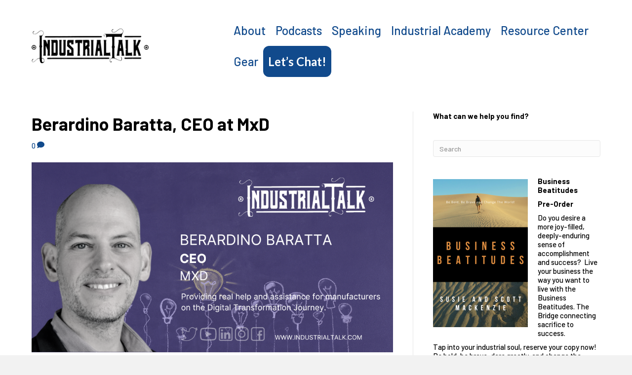

--- FILE ---
content_type: text/html; charset=UTF-8
request_url: https://industrialtalk.com/episodes/berardino-baratta-mxdusa/
body_size: 29473
content:
<!DOCTYPE html>
<html lang="en-US">
<head>
<meta charset="UTF-8" />
<meta name='viewport' content='width=device-width, initial-scale=1.0' />
<meta http-equiv='X-UA-Compatible' content='IE=edge' />
<link rel="profile" href="https://gmpg.org/xfn/11" />
<title>Berardino Baratta, CEO at MxD | Industrial Talk</title>
<script type="text/javascript" class="_iub_cs_skip">
var _iub = _iub || {};
_iub.csConfiguration = {
"siteId": "1439659",
"cookiePolicyId": "62148764",
};
</script>
<script class="_iub_cs_skip" src="https://cs.iubenda.com/autoblocking/1439659.js"></script>
<meta name='robots' content='max-image-preview:large' />
<!-- This site is optimized with the Yoast SEO Premium plugin v12.0.1 - https://yoast.com/wordpress/plugins/seo/ -->
<link rel="canonical" href="https://industrialtalk.com/episodes/berardino-baratta-mxdusa/" />
<meta property="og:locale" content="en_US" />
<meta property="og:type" content="article" />
<meta property="og:title" content="Berardino Baratta, CEO at MxD | Industrial Talk" />
<meta property="og:description" content="On this week&#039;s Industrial Talk we&#039;re onsite at MxD in Chicago and talking to Berardino Baratta, CEO at MxD about &quot;Providing real help and solutions for manufacturers on the Digital Transformation journey&quot;.  Get the answers to your &quot;manufacturing&quot; questions along with Berardino&#039;s unique insight on the “How” on this Industrial Talk interview!" />
<meta property="og:url" content="https://industrialtalk.com/episodes/berardino-baratta-mxdusa/" />
<meta property="og:site_name" content="Industrial Talk" />
<meta property="article:publisher" content="https://www.facebook.com/IndustrialTalk/" />
<meta property="og:image" content="https://industrialtalk.com/wp-content/uploads/2022/09/Berardino-Baratta-Graphic.png" />
<meta property="og:image:secure_url" content="https://industrialtalk.com/wp-content/uploads/2022/09/Berardino-Baratta-Graphic.png" />
<meta property="og:image:width" content="1024" />
<meta property="og:image:height" content="538" />
<meta name="twitter:card" content="summary_large_image" />
<meta name="twitter:description" content="On this week&#039;s Industrial Talk we&#039;re onsite at MxD in Chicago and talking to Berardino Baratta, CEO at MxD about &quot;Providing real help and solutions for manufacturers on the Digital Transformation journey&quot;.  Get the answers to your &quot;manufacturing&quot; questions along with Berardino&#039;s unique insight on the “How” on this Industrial Talk interview!" />
<meta name="twitter:title" content="Berardino Baratta, CEO at MxD | Industrial Talk" />
<meta name="twitter:site" content="@industrial_talk" />
<meta name="twitter:image" content="https://industrialtalk.com/wp-content/uploads/2022/09/Berardino-Baratta-Graphic.png" />
<meta name="twitter:creator" content="@industrial_talk" />
<script type='application/ld+json' class='yoast-schema-graph yoast-schema-graph--main'>{"@context":"https://schema.org","@graph":[{"@type":"Organization","@id":"https://industrialtalk.com/#organization","name":"Industrial Talk Media","url":"https://industrialtalk.com/","sameAs":["https://www.facebook.com/IndustrialTalk/","https://www.instagram.com/industrialtalk/","https://www.linkedin.com/organization/22295362/","https://www.youtube.com/channel/UCMDdp1m5_NDMjAhwZ6EHrXg","https://twitter.com/industrial_talk"],"logo":{"@type":"ImageObject","@id":"https://industrialtalk.com/#logo","url":"https://industrialtalk.com/wp-content/uploads/2021/07/Industrial-Talk-Black-removed_v2_alpha_1000px_web.png","width":1000,"height":295,"caption":"Industrial Talk Media"},"image":{"@id":"https://industrialtalk.com/#logo"}},{"@type":"WebSite","@id":"https://industrialtalk.com/#website","url":"https://industrialtalk.com/","name":"Industrial Talk","publisher":{"@id":"https://industrialtalk.com/#organization"},"potentialAction":{"@type":"SearchAction","target":"https://industrialtalk.com/?s={search_term_string}","query-input":"required name=search_term_string"}},{"@type":"ImageObject","@id":"https://industrialtalk.com/episodes/berardino-baratta-mxdusa/#primaryimage","url":"https://industrialtalk.com/wp-content/uploads/2022/09/Berardino-Baratta-Graphic.png","width":1024,"height":538},{"@type":"WebPage","@id":"https://industrialtalk.com/episodes/berardino-baratta-mxdusa/#webpage","url":"https://industrialtalk.com/episodes/berardino-baratta-mxdusa/","inLanguage":"en-US","name":"Berardino Baratta, CEO at MxD | Industrial Talk","isPartOf":{"@id":"https://industrialtalk.com/#website"},"primaryImageOfPage":{"@id":"https://industrialtalk.com/episodes/berardino-baratta-mxdusa/#primaryimage"},"datePublished":"2022-09-17T15:00:00-06:00","dateModified":"2025-04-25T06:30:24-06:00","breadcrumb":{"@id":"https://industrialtalk.com/episodes/berardino-baratta-mxdusa/#breadcrumb"}},{"@type":"BreadcrumbList","@id":"https://industrialtalk.com/episodes/berardino-baratta-mxdusa/#breadcrumb","itemListElement":[{"@type":"ListItem","position":1,"item":{"@type":"WebPage","@id":"https://industrialtalk.com/","url":"https://industrialtalk.com/","name":"Industrial Talk Home"}},{"@type":"ListItem","position":2,"item":{"@type":"WebPage","@id":"https://industrialtalk.com/captivate-podcast/","url":"https://industrialtalk.com/captivate-podcast/","name":"Captivate Podcasts"}},{"@type":"ListItem","position":3,"item":{"@type":"WebPage","@id":"https://industrialtalk.com/episodes/berardino-baratta-mxdusa/","url":"https://industrialtalk.com/episodes/berardino-baratta-mxdusa/","name":"Berardino Baratta, CEO at MxD"}}]}]}</script>
<!-- / Yoast SEO Premium plugin. -->
<link rel='dns-prefetch' href='//cdn.iubenda.com' />
<link rel='dns-prefetch' href='//js.stripe.com' />
<link rel='dns-prefetch' href='//fonts.googleapis.com' />
<link href='https://fonts.gstatic.com' crossorigin rel='preconnect' />
<link rel="alternate" type="application/rss+xml" title="Industrial Talk &raquo; Feed" href="https://industrialtalk.com/feed/" />
<link rel="alternate" type="application/rss+xml" title="Industrial Talk &raquo; Comments Feed" href="https://industrialtalk.com/comments/feed/" />
<link rel="alternate" type="application/rss+xml" title="Industrial Talk &raquo; Berardino Baratta, CEO at MxD Comments Feed" href="https://industrialtalk.com/episodes/berardino-baratta-mxdusa/feed/" />
<!-- WP Fusion --><style type="text/css">.woocommerce .product .variations option:disabled { display: none; } </style><!-- <link rel='stylesheet' id='wp-block-library-css' href='https://industrialtalk.com/wp-includes/css/dist/block-library/style.min.css' media='all' /> -->
<link rel="stylesheet" type="text/css" href="//industrialtalk.com/wp-content/cache/wpfc-minified/e5hrewfk/73o5.css" media="all"/>
<style id='wp-block-library-theme-inline-css'>
.wp-block-audio figcaption{color:#555;font-size:13px;text-align:center}.is-dark-theme .wp-block-audio figcaption{color:hsla(0,0%,100%,.65)}.wp-block-audio{margin:0 0 1em}.wp-block-code{border:1px solid #ccc;border-radius:4px;font-family:Menlo,Consolas,monaco,monospace;padding:.8em 1em}.wp-block-embed figcaption{color:#555;font-size:13px;text-align:center}.is-dark-theme .wp-block-embed figcaption{color:hsla(0,0%,100%,.65)}.wp-block-embed{margin:0 0 1em}.blocks-gallery-caption{color:#555;font-size:13px;text-align:center}.is-dark-theme .blocks-gallery-caption{color:hsla(0,0%,100%,.65)}.wp-block-image figcaption{color:#555;font-size:13px;text-align:center}.is-dark-theme .wp-block-image figcaption{color:hsla(0,0%,100%,.65)}.wp-block-image{margin:0 0 1em}.wp-block-pullquote{border-bottom:4px solid;border-top:4px solid;color:currentColor;margin-bottom:1.75em}.wp-block-pullquote cite,.wp-block-pullquote footer,.wp-block-pullquote__citation{color:currentColor;font-size:.8125em;font-style:normal;text-transform:uppercase}.wp-block-quote{border-left:.25em solid;margin:0 0 1.75em;padding-left:1em}.wp-block-quote cite,.wp-block-quote footer{color:currentColor;font-size:.8125em;font-style:normal;position:relative}.wp-block-quote.has-text-align-right{border-left:none;border-right:.25em solid;padding-left:0;padding-right:1em}.wp-block-quote.has-text-align-center{border:none;padding-left:0}.wp-block-quote.is-large,.wp-block-quote.is-style-large,.wp-block-quote.is-style-plain{border:none}.wp-block-search .wp-block-search__label{font-weight:700}.wp-block-search__button{border:1px solid #ccc;padding:.375em .625em}:where(.wp-block-group.has-background){padding:1.25em 2.375em}.wp-block-separator.has-css-opacity{opacity:.4}.wp-block-separator{border:none;border-bottom:2px solid;margin-left:auto;margin-right:auto}.wp-block-separator.has-alpha-channel-opacity{opacity:1}.wp-block-separator:not(.is-style-wide):not(.is-style-dots){width:100px}.wp-block-separator.has-background:not(.is-style-dots){border-bottom:none;height:1px}.wp-block-separator.has-background:not(.is-style-wide):not(.is-style-dots){height:2px}.wp-block-table{margin:0 0 1em}.wp-block-table td,.wp-block-table th{word-break:normal}.wp-block-table figcaption{color:#555;font-size:13px;text-align:center}.is-dark-theme .wp-block-table figcaption{color:hsla(0,0%,100%,.65)}.wp-block-video figcaption{color:#555;font-size:13px;text-align:center}.is-dark-theme .wp-block-video figcaption{color:hsla(0,0%,100%,.65)}.wp-block-video{margin:0 0 1em}.wp-block-template-part.has-background{margin-bottom:0;margin-top:0;padding:1.25em 2.375em}
</style>
<!-- <link rel='stylesheet' id='activecampaign-form-block-css' href='https://industrialtalk.com/wp-content/plugins/activecampaign-subscription-forms/activecampaign-form-block/build/style-index.css' media='all' /> -->
<!-- <link rel='stylesheet' id='wc-block-vendors-style-css' href='https://industrialtalk.com/wp-content/plugins/woocommerce/packages/woocommerce-blocks/build/vendors-style.css' media='all' /> -->
<!-- <link rel='stylesheet' id='wc-block-style-css' href='https://industrialtalk.com/wp-content/plugins/woocommerce/packages/woocommerce-blocks/build/style.css' media='all' /> -->
<link rel="stylesheet" type="text/css" href="//industrialtalk.com/wp-content/cache/wpfc-minified/md8yd0tm/73o5.css" media="all"/>
<style id='classic-theme-styles-inline-css'>
/*! This file is auto-generated */
.wp-block-button__link{color:#fff;background-color:#32373c;border-radius:9999px;box-shadow:none;text-decoration:none;padding:calc(.667em + 2px) calc(1.333em + 2px);font-size:1.125em}.wp-block-file__button{background:#32373c;color:#fff;text-decoration:none}
</style>
<style id='global-styles-inline-css'>
body{--wp--preset--color--black: #000000;--wp--preset--color--cyan-bluish-gray: #abb8c3;--wp--preset--color--white: #ffffff;--wp--preset--color--pale-pink: #f78da7;--wp--preset--color--vivid-red: #cf2e2e;--wp--preset--color--luminous-vivid-orange: #ff6900;--wp--preset--color--luminous-vivid-amber: #fcb900;--wp--preset--color--light-green-cyan: #7bdcb5;--wp--preset--color--vivid-green-cyan: #00d084;--wp--preset--color--pale-cyan-blue: #8ed1fc;--wp--preset--color--vivid-cyan-blue: #0693e3;--wp--preset--color--vivid-purple: #9b51e0;--wp--preset--gradient--vivid-cyan-blue-to-vivid-purple: linear-gradient(135deg,rgba(6,147,227,1) 0%,rgb(155,81,224) 100%);--wp--preset--gradient--light-green-cyan-to-vivid-green-cyan: linear-gradient(135deg,rgb(122,220,180) 0%,rgb(0,208,130) 100%);--wp--preset--gradient--luminous-vivid-amber-to-luminous-vivid-orange: linear-gradient(135deg,rgba(252,185,0,1) 0%,rgba(255,105,0,1) 100%);--wp--preset--gradient--luminous-vivid-orange-to-vivid-red: linear-gradient(135deg,rgba(255,105,0,1) 0%,rgb(207,46,46) 100%);--wp--preset--gradient--very-light-gray-to-cyan-bluish-gray: linear-gradient(135deg,rgb(238,238,238) 0%,rgb(169,184,195) 100%);--wp--preset--gradient--cool-to-warm-spectrum: linear-gradient(135deg,rgb(74,234,220) 0%,rgb(151,120,209) 20%,rgb(207,42,186) 40%,rgb(238,44,130) 60%,rgb(251,105,98) 80%,rgb(254,248,76) 100%);--wp--preset--gradient--blush-light-purple: linear-gradient(135deg,rgb(255,206,236) 0%,rgb(152,150,240) 100%);--wp--preset--gradient--blush-bordeaux: linear-gradient(135deg,rgb(254,205,165) 0%,rgb(254,45,45) 50%,rgb(107,0,62) 100%);--wp--preset--gradient--luminous-dusk: linear-gradient(135deg,rgb(255,203,112) 0%,rgb(199,81,192) 50%,rgb(65,88,208) 100%);--wp--preset--gradient--pale-ocean: linear-gradient(135deg,rgb(255,245,203) 0%,rgb(182,227,212) 50%,rgb(51,167,181) 100%);--wp--preset--gradient--electric-grass: linear-gradient(135deg,rgb(202,248,128) 0%,rgb(113,206,126) 100%);--wp--preset--gradient--midnight: linear-gradient(135deg,rgb(2,3,129) 0%,rgb(40,116,252) 100%);--wp--preset--font-size--small: 13px;--wp--preset--font-size--medium: 20px;--wp--preset--font-size--large: 36px;--wp--preset--font-size--x-large: 42px;--wp--preset--spacing--20: 0.44rem;--wp--preset--spacing--30: 0.67rem;--wp--preset--spacing--40: 1rem;--wp--preset--spacing--50: 1.5rem;--wp--preset--spacing--60: 2.25rem;--wp--preset--spacing--70: 3.38rem;--wp--preset--spacing--80: 5.06rem;--wp--preset--shadow--natural: 6px 6px 9px rgba(0, 0, 0, 0.2);--wp--preset--shadow--deep: 12px 12px 50px rgba(0, 0, 0, 0.4);--wp--preset--shadow--sharp: 6px 6px 0px rgba(0, 0, 0, 0.2);--wp--preset--shadow--outlined: 6px 6px 0px -3px rgba(255, 255, 255, 1), 6px 6px rgba(0, 0, 0, 1);--wp--preset--shadow--crisp: 6px 6px 0px rgba(0, 0, 0, 1);}:where(.is-layout-flex){gap: 0.5em;}:where(.is-layout-grid){gap: 0.5em;}body .is-layout-flow > .alignleft{float: left;margin-inline-start: 0;margin-inline-end: 2em;}body .is-layout-flow > .alignright{float: right;margin-inline-start: 2em;margin-inline-end: 0;}body .is-layout-flow > .aligncenter{margin-left: auto !important;margin-right: auto !important;}body .is-layout-constrained > .alignleft{float: left;margin-inline-start: 0;margin-inline-end: 2em;}body .is-layout-constrained > .alignright{float: right;margin-inline-start: 2em;margin-inline-end: 0;}body .is-layout-constrained > .aligncenter{margin-left: auto !important;margin-right: auto !important;}body .is-layout-constrained > :where(:not(.alignleft):not(.alignright):not(.alignfull)){max-width: var(--wp--style--global--content-size);margin-left: auto !important;margin-right: auto !important;}body .is-layout-constrained > .alignwide{max-width: var(--wp--style--global--wide-size);}body .is-layout-flex{display: flex;}body .is-layout-flex{flex-wrap: wrap;align-items: center;}body .is-layout-flex > *{margin: 0;}body .is-layout-grid{display: grid;}body .is-layout-grid > *{margin: 0;}:where(.wp-block-columns.is-layout-flex){gap: 2em;}:where(.wp-block-columns.is-layout-grid){gap: 2em;}:where(.wp-block-post-template.is-layout-flex){gap: 1.25em;}:where(.wp-block-post-template.is-layout-grid){gap: 1.25em;}.has-black-color{color: var(--wp--preset--color--black) !important;}.has-cyan-bluish-gray-color{color: var(--wp--preset--color--cyan-bluish-gray) !important;}.has-white-color{color: var(--wp--preset--color--white) !important;}.has-pale-pink-color{color: var(--wp--preset--color--pale-pink) !important;}.has-vivid-red-color{color: var(--wp--preset--color--vivid-red) !important;}.has-luminous-vivid-orange-color{color: var(--wp--preset--color--luminous-vivid-orange) !important;}.has-luminous-vivid-amber-color{color: var(--wp--preset--color--luminous-vivid-amber) !important;}.has-light-green-cyan-color{color: var(--wp--preset--color--light-green-cyan) !important;}.has-vivid-green-cyan-color{color: var(--wp--preset--color--vivid-green-cyan) !important;}.has-pale-cyan-blue-color{color: var(--wp--preset--color--pale-cyan-blue) !important;}.has-vivid-cyan-blue-color{color: var(--wp--preset--color--vivid-cyan-blue) !important;}.has-vivid-purple-color{color: var(--wp--preset--color--vivid-purple) !important;}.has-black-background-color{background-color: var(--wp--preset--color--black) !important;}.has-cyan-bluish-gray-background-color{background-color: var(--wp--preset--color--cyan-bluish-gray) !important;}.has-white-background-color{background-color: var(--wp--preset--color--white) !important;}.has-pale-pink-background-color{background-color: var(--wp--preset--color--pale-pink) !important;}.has-vivid-red-background-color{background-color: var(--wp--preset--color--vivid-red) !important;}.has-luminous-vivid-orange-background-color{background-color: var(--wp--preset--color--luminous-vivid-orange) !important;}.has-luminous-vivid-amber-background-color{background-color: var(--wp--preset--color--luminous-vivid-amber) !important;}.has-light-green-cyan-background-color{background-color: var(--wp--preset--color--light-green-cyan) !important;}.has-vivid-green-cyan-background-color{background-color: var(--wp--preset--color--vivid-green-cyan) !important;}.has-pale-cyan-blue-background-color{background-color: var(--wp--preset--color--pale-cyan-blue) !important;}.has-vivid-cyan-blue-background-color{background-color: var(--wp--preset--color--vivid-cyan-blue) !important;}.has-vivid-purple-background-color{background-color: var(--wp--preset--color--vivid-purple) !important;}.has-black-border-color{border-color: var(--wp--preset--color--black) !important;}.has-cyan-bluish-gray-border-color{border-color: var(--wp--preset--color--cyan-bluish-gray) !important;}.has-white-border-color{border-color: var(--wp--preset--color--white) !important;}.has-pale-pink-border-color{border-color: var(--wp--preset--color--pale-pink) !important;}.has-vivid-red-border-color{border-color: var(--wp--preset--color--vivid-red) !important;}.has-luminous-vivid-orange-border-color{border-color: var(--wp--preset--color--luminous-vivid-orange) !important;}.has-luminous-vivid-amber-border-color{border-color: var(--wp--preset--color--luminous-vivid-amber) !important;}.has-light-green-cyan-border-color{border-color: var(--wp--preset--color--light-green-cyan) !important;}.has-vivid-green-cyan-border-color{border-color: var(--wp--preset--color--vivid-green-cyan) !important;}.has-pale-cyan-blue-border-color{border-color: var(--wp--preset--color--pale-cyan-blue) !important;}.has-vivid-cyan-blue-border-color{border-color: var(--wp--preset--color--vivid-cyan-blue) !important;}.has-vivid-purple-border-color{border-color: var(--wp--preset--color--vivid-purple) !important;}.has-vivid-cyan-blue-to-vivid-purple-gradient-background{background: var(--wp--preset--gradient--vivid-cyan-blue-to-vivid-purple) !important;}.has-light-green-cyan-to-vivid-green-cyan-gradient-background{background: var(--wp--preset--gradient--light-green-cyan-to-vivid-green-cyan) !important;}.has-luminous-vivid-amber-to-luminous-vivid-orange-gradient-background{background: var(--wp--preset--gradient--luminous-vivid-amber-to-luminous-vivid-orange) !important;}.has-luminous-vivid-orange-to-vivid-red-gradient-background{background: var(--wp--preset--gradient--luminous-vivid-orange-to-vivid-red) !important;}.has-very-light-gray-to-cyan-bluish-gray-gradient-background{background: var(--wp--preset--gradient--very-light-gray-to-cyan-bluish-gray) !important;}.has-cool-to-warm-spectrum-gradient-background{background: var(--wp--preset--gradient--cool-to-warm-spectrum) !important;}.has-blush-light-purple-gradient-background{background: var(--wp--preset--gradient--blush-light-purple) !important;}.has-blush-bordeaux-gradient-background{background: var(--wp--preset--gradient--blush-bordeaux) !important;}.has-luminous-dusk-gradient-background{background: var(--wp--preset--gradient--luminous-dusk) !important;}.has-pale-ocean-gradient-background{background: var(--wp--preset--gradient--pale-ocean) !important;}.has-electric-grass-gradient-background{background: var(--wp--preset--gradient--electric-grass) !important;}.has-midnight-gradient-background{background: var(--wp--preset--gradient--midnight) !important;}.has-small-font-size{font-size: var(--wp--preset--font-size--small) !important;}.has-medium-font-size{font-size: var(--wp--preset--font-size--medium) !important;}.has-large-font-size{font-size: var(--wp--preset--font-size--large) !important;}.has-x-large-font-size{font-size: var(--wp--preset--font-size--x-large) !important;}
.wp-block-navigation a:where(:not(.wp-element-button)){color: inherit;}
:where(.wp-block-post-template.is-layout-flex){gap: 1.25em;}:where(.wp-block-post-template.is-layout-grid){gap: 1.25em;}
:where(.wp-block-columns.is-layout-flex){gap: 2em;}:where(.wp-block-columns.is-layout-grid){gap: 2em;}
.wp-block-pullquote{font-size: 1.5em;line-height: 1.6;}
</style>
<!-- <link rel='stylesheet' id='cfmsync-front-style-css' href='https://industrialtalk.com/wp-content/plugins/captivatesync-trade/captivate-sync-assets/css/dist/front-min.css' media='all' /> -->
<!-- <link rel='stylesheet' id='cfmsync-shortcode-css' href='https://industrialtalk.com/wp-content/plugins/captivatesync-trade/captivate-sync-assets/css/dist/shortcode-min.css' media='all' /> -->
<!-- <link rel='stylesheet' id='contentstudio-dashboard-css' href='https://industrialtalk.com/wp-content/plugins/contentstudio/_inc/main.css' media='all' /> -->
<!-- <link rel='stylesheet' id='webui-popover-css' href='https://industrialtalk.com/wp-content/plugins/lifterlms/assets/vendor/webui-popover/jquery.webui-popover.min.css' media='all' /> -->
<!-- <link rel='stylesheet' id='lifterlms-styles-css' href='https://industrialtalk.com/wp-content/plugins/lifterlms/assets/css/lifterlms.min.css' media='all' /> -->
<!-- <link rel='stylesheet' id='pw-industry-heroes-css' href='https://industrialtalk.com/wp-content/plugins/pw-industry-heroes/assets/css/style.css' media='all' /> -->
<!-- <link rel='stylesheet' id='woocommerce-layout-css' href='https://industrialtalk.com/wp-content/plugins/woocommerce/assets/css/woocommerce-layout.css' media='all' /> -->
<link rel="stylesheet" type="text/css" href="//industrialtalk.com/wp-content/cache/wpfc-minified/g5l2b8uc/73xz.css" media="all"/>
<!-- <link rel='stylesheet' id='woocommerce-smallscreen-css' href='https://industrialtalk.com/wp-content/plugins/woocommerce/assets/css/woocommerce-smallscreen.css' media='only screen and (max-width: 767px)' /> -->
<link rel="stylesheet" type="text/css" href="//industrialtalk.com/wp-content/cache/wpfc-minified/6ncynvsu/73o5.css" media="only screen and (max-width: 767px)"/>
<!-- <link rel='stylesheet' id='woocommerce-general-css' href='https://industrialtalk.com/wp-content/plugins/woocommerce/assets/css/woocommerce.css' media='all' /> -->
<link rel="stylesheet" type="text/css" href="//industrialtalk.com/wp-content/cache/wpfc-minified/kp8uf17o/73o5.css" media="all"/>
<style id='woocommerce-inline-inline-css'>
.woocommerce form .form-row .required { visibility: visible; }
</style>
<!-- <link rel='stylesheet' id='search-filter-plugin-styles-css' href='https://industrialtalk.com/wp-content/plugins/search-filter-pro/public/assets/css/search-filter.min.css' media='all' /> -->
<!-- <link rel='stylesheet' id='simple-social-icons-font-css' href='https://industrialtalk.com/wp-content/plugins/simple-social-icons/css/style.css' media='all' /> -->
<!-- <link rel='stylesheet' id='dashicons-css' href='https://industrialtalk.com/wp-includes/css/dashicons.min.css' media='all' /> -->
<!-- <link rel='stylesheet' id='wp-jquery-ui-dialog-css' href='https://industrialtalk.com/wp-includes/css/jquery-ui-dialog.min.css' media='all' /> -->
<!-- <link rel='stylesheet' id='optin-ninja-frontend-css' href='https://industrialtalk.com/wp-content/plugins/optin-ninja/css/optin-ninja-frontend.css' media='all' /> -->
<!-- <link rel='stylesheet' id='jquery-magnificpopup-css' href='https://industrialtalk.com/wp-content/plugins/bb-plugin/css/jquery.magnificpopup.min.css' media='all' /> -->
<!-- <link rel='stylesheet' id='base-css' href='https://industrialtalk.com/wp-content/themes/bb-theme/css/base.min.css' media='all' /> -->
<!-- <link rel='stylesheet' id='fl-automator-skin-css' href='https://industrialtalk.com/wp-content/uploads/bb-theme/skin-66f750386aec7.css' media='all' /> -->
<link rel="stylesheet" type="text/css" href="//industrialtalk.com/wp-content/cache/wpfc-minified/7ioasi16/73o5.css" media="all"/>
<link rel='stylesheet' id='fl-builder-google-fonts-c71cce88f45c32b1a060fb24bb0acfcc-css' href='//fonts.googleapis.com/css?family=Barlow%3A300%2C400%2C700%2C700%2C500%7CLato%3A700&#038;ver=6.4.7' media='all' />
<script  type="text/javascript" class=" _iub_cs_skip" id="iubenda-head-inline-scripts-0">
var _iub = _iub || [];
_iub.csConfiguration = {"applyGdprForCH":false,"askConsentAtCookiePolicyUpdate":true,"countryDetection":true,"enableFadp":true,"enableLgpd":true,"enableUspr":true,"floatingPreferencesButtonDisplay":"bottom-right","gdprAppliesGlobally":false,"lang":"en","lgpdAppliesGlobally":false,"perPurposeConsent":true,"siteId":1439659,"whitelabel":false,"cookiePolicyId":62148764, "banner":{ "acceptButtonDisplay":true,"closeButtonRejects":true,"customizeButtonDisplay":true,"explicitWithdrawal":true,"listPurposes":true,"ownerName":"industrialtalk.com/","position":"float-top-center","rejectButtonDisplay":true,"showPurposesToggles":true,"showTitle":false,"showTotalNumberOfProviders":true }};
</script>
<script  type="text/javascript" class=" _iub_cs_skip" src="//cdn.iubenda.com/cs/gpp/stub.js" id="iubenda-head-scripts-1-js"></script>
<script  type="text/javascript" charset="UTF-8" async="" class=" _iub_cs_skip" src="//cdn.iubenda.com/cs/iubenda_cs.js" id="iubenda-head-scripts-2-js"></script>
<script src='//industrialtalk.com/wp-content/cache/wpfc-minified/mcmn865x/73xz.js' type="text/javascript"></script>
<!-- <script src="https://industrialtalk.com/wp-includes/js/jquery/jquery.min.js" id="jquery-core-js"></script> -->
<!-- <script src="https://industrialtalk.com/wp-includes/js/jquery/jquery-migrate.min.js" id="jquery-migrate-js"></script> -->
<script id="search-filter-plugin-build-js-extra">
var SF_LDATA = {"ajax_url":"https:\/\/industrialtalk.com\/wp-admin\/admin-ajax.php","home_url":"https:\/\/industrialtalk.com\/","extensions":[]};
</script>
<script src='//industrialtalk.com/wp-content/cache/wpfc-minified/lm2r9xwa/73oj.js' type="text/javascript"></script>
<!-- <script src="https://industrialtalk.com/wp-content/plugins/search-filter-pro/public/assets/js/search-filter-build.min.js" id="search-filter-plugin-build-js"></script> -->
<!-- <script src="https://industrialtalk.com/wp-content/plugins/search-filter-pro/public/assets/js/chosen.jquery.min.js" id="search-filter-plugin-chosen-js"></script> -->
<!-- <script src="https://industrialtalk.com/wp-content/plugins/simple-social-icons/svgxuse.js" id="svg-x-use-js"></script> -->
<!-- <script src="https://industrialtalk.com/wp-content/plugins/ss-bb-lottie/js/lottie.js" id="ss_lottie-js"></script> -->
<link rel="https://api.w.org/" href="https://industrialtalk.com/wp-json/" /><link rel="alternate" type="application/json" href="https://industrialtalk.com/wp-json/wp/v2/captivate_podcast/9487" /><link rel='shortlink' href='https://industrialtalk.com/?p=9487' />
<link rel="alternate" type="application/json+oembed" href="https://industrialtalk.com/wp-json/oembed/1.0/embed?url=https%3A%2F%2Findustrialtalk.com%2Fepisodes%2Fberardino-baratta-mxdusa%2F" />
<link rel="alternate" type="text/xml+oembed" href="https://industrialtalk.com/wp-json/oembed/1.0/embed?url=https%3A%2F%2Findustrialtalk.com%2Fepisodes%2Fberardino-baratta-mxdusa%2F&#038;format=xml" />
<!-- BEGIN Clicky Analytics v1.6.3 Tracking - https://deconf.com/clicky-analytics-dashboard-wordpress/ -->
<script type="text/javascript">
var clicky_custom = clicky_custom || {};
clicky_custom.outbound_pattern = ['/go/','/out/'];
</script>
<script type="text/javascript">var clicky_site_ids = clicky_site_ids || [];clicky_site_ids.push();</script><script async src="//static.getclicky.com/js"></script>
<!-- END Clicky Analytics v1.6.3 Tracking - https://deconf.com/clicky-analytics-dashboard-wordpress/ -->
<script type="text/javascript">if (typeof hmtracker == 'undefined') {var hmt_script = document.createElement('script'),hmt_purl = encodeURIComponent(location.href).replace('.', '~');hmt_script.type = "text/javascript";hmt_script.src = "//heatmaptracking.strategicpointmarketing.com/?hmtrackerjs=industrialtalk~Heatmap&uid=9a9b941774975fb78a6ebb713945b86d8ab6dbc2&purl="+hmt_purl;document.getElementsByTagName('head')[0].appendChild(hmt_script);}</script><!-- Global site tag (gtag.js) - Google Analytics -->
<script async src="https://www.googletagmanager.com/gtag/js?id=UA-154895899-1"></script>
<script>
window.dataLayer = window.dataLayer || [];
function gtag(){dataLayer.push(arguments);}
gtag('js', new Date());
gtag('config', 'UA-154895899-1');
</script><link rel="pingback" href="https://industrialtalk.com/xmlrpc.php">
<noscript><style>.woocommerce-product-gallery{ opacity: 1 !important; }</style></noscript>
<!-- Facebook Pixel Code -->
<script type='text/javascript'>
!function(f,b,e,v,n,t,s){if(f.fbq)return;n=f.fbq=function(){n.callMethod?
n.callMethod.apply(n,arguments):n.queue.push(arguments)};if(!f._fbq)f._fbq=n;
n.push=n;n.loaded=!0;n.version='2.0';n.queue=[];t=b.createElement(e);t.async=!0;
t.src=v;s=b.getElementsByTagName(e)[0];s.parentNode.insertBefore(t,s)}(window,
document,'script','https://connect.facebook.net/en_US/fbevents.js');
</script>
<!-- End Facebook Pixel Code -->
<script type='text/javascript'>
fbq('init', '1727241690736618', [], {
"agent": "wordpress-6.4.7-1.7.25"
});
</script><script type='text/javascript'>
fbq('track', 'PageView', []);
</script>
<!-- Facebook Pixel Code -->
<noscript>
<img height="1" width="1" style="display:none" alt="fbpx"
src="https://www.facebook.com/tr?id=1727241690736618&ev=PageView&noscript=1" />
</noscript>
<!-- End Facebook Pixel Code -->
<meta property="twitter:card" content="player" />
<meta property="twitter:player" content="https://player.captivate.fm/episode/e9bace84-9cc5-4eb7-b210-e593557e6734/twitter/">
<meta name="twitter:player:width" content="540">
<meta name="twitter:player:height" content="177">
<meta property="twitter:title" content="Berardino Baratta, CEO at MxD">
<meta property="twitter:description" content="Industrial Talk is at MxD and talking to Berardino Baratta, CEO about &quot;Providing solutions for manufacturers on the Digital Transformation journey&quot;.">
<meta property="twitter:site" content="@CaptivateAudio">
<meta property="twitter:image" content="https://industrialtalk.com/wp-content/uploads/2022/09/Berardino-Baratta-Graphic-300x158.png" />
<meta property="og:title" content="Berardino Baratta, CEO at MxD">
<meta property="og:description" content="Industrial Talk is at MxD and talking to Berardino Baratta, CEO about &quot;Providing solutions for manufacturers on the Digital Transformation journey&quot;.">
<meta property="description" content="Industrial Talk is at MxD and talking to Berardino Baratta, CEO about &quot;Providing solutions for manufacturers on the Digital Transformation journey&quot;.">
<meta property="og:image" content="https://industrialtalk.com/wp-content/uploads/2022/09/Berardino-Baratta-Graphic-300x158.png" />
<meta property="og:audio" content="https://podcasts.captivate.fm/media/ad06b18f-4271-4a96-9410-e4871cf1d617/Berardino-20Baratta-20MxD.Mp3" />
<meta property="og:audio:type" content="audio/mpeg">
<link rel="icon" href="https://industrialtalk.com/wp-content/uploads/2022/10/cropped-Favicon-IT-Rebrand-32x32.png" sizes="32x32" />
<link rel="icon" href="https://industrialtalk.com/wp-content/uploads/2022/10/cropped-Favicon-IT-Rebrand-192x192.png" sizes="192x192" />
<link rel="apple-touch-icon" href="https://industrialtalk.com/wp-content/uploads/2022/10/cropped-Favicon-IT-Rebrand-180x180.png" />
<meta name="msapplication-TileImage" content="https://industrialtalk.com/wp-content/uploads/2022/10/cropped-Favicon-IT-Rebrand-270x270.png" />
<style id="wp-custom-css">
.fl-page-nav-wrap ul.navbar-nav .custom-btn {
margin-top: 6px;
margin-left: 10px;
}
.fl-page-nav-wrap ul.navbar-nav .custom-btn > a {
background-color: #4398ef;
border-radius: 6px;
padding: 8px 15px 8px 45px;
position: relative;
text-transform: none;
color: #fff !important;
transition: all .2s ease;
}
.fl-page-nav-wrap ul.navbar-nav .custom-btn > a:after {
position: absolute;
left: 15px;
content: '\f0e0';
font-family: FontAwesome;
}
.fl-page-nav-wrap ul.navbar-nav .custom-btn > a:hover {
box-shadow: 0 0 0 4px rgba(28,127,242,.40);
}
.fl-page-header-fixed .fl-page-nav-wrap ul.navbar-nav > li.custom-btn {
margin-top: 0;
}
.fl-page-header-fixed .fl-page-nav-wrap ul.navbar-nav > li.custom-btn > a {
padding-left: 45px;
}
.fl-page-nav ul.nav .btn-menu-item a.nav-link {
color: #fff !important;
background-color: #114a8c;
font-family: "Lato",sans-serif;
font-weight: 700;
font-size: 24px;
border-radius: 12px;
}
.fl-page-nav ul.nav .btn-menu-item a.nav-link:hover {
opacity: .8;
}
/*.fl-page-navfixed-search {   
margin-left: 10px;
}
.fl-page-navfixed-search .fa-search {
cursor: pointer;
}
.fl-page-navfixed-search .form-search {
background-color: #333;
border-top: 3px solid #834532;
display: none;
padding: 20px;
position: absolute;
right: 0;
top: 100%;
width: 400px;
z-index: 1000;
-moz-box-shadow: 0 1px 20px rgba(0,0,0,0.15);
-webkit-box-shadow: 0 1px 20px rgba(0,0,0,0.15);
box-shadow: 0 1px 20px rgba(0,0,0,0.15);
}
.fl-page-navfixed-search .form-search input {
background-color: #333;
border-color: #545454;
color: #fff;
}
.fl-page-header-primary .fl-page-nav .pw-mobile-search {
display: none;
margin-top: 10px;
}
@media only screen and (max-width : 767px) {
.fl-page-header-primary .fl-page-nav .pw-mobile-search {
display: block;
}
}
*/
.pw-heading-normal .fl-heading {
text-transform: none;
}
.widget_course_progress,
.widget_course_syllabus {
list-style: none;
}
@media (min-width: 992px) {
.fl-page-nav-right .fl-page-header-wrap {
border: 0;
}
}
body.page-id-3145 .fl-search-input {
border-radius: 0;
font-size: 18px;
height: auto;
padding: 14px 24px;
border-color: #333;
}
.fl-page-bar-row .text-center{
text-align: right;
}
#menu-2-top-bar-menu a{
font-size: 14px;
padding: 6px 10px 2px;
}
/* Homepage accordion */
.fl-node-5cb0f4c251b1b .fl-accordion-item{
background-color: #000000;
}
.fl-node-5cb0f4c251b1b .fl-accordion-content{
border-bottom-left-radius: 10px;
border-bottom-right-radius: 10px;
}
/* LifterLMS login form color*/
input#llms_login.llms-field-input{
background: #000000;
}
input#llms_password.llms-field-input{
background: #000000;
}
.custom-postgrid-row .fl-button i,
.custom-content-row .fl-button i {
position: absolute;
transition: all .4s cubic-bezier(.19,1,.22,1);
}
.custom-postgrid-row .fl-button:hover i,
.custom-content-row .fl-button:hover i{
margin-left: 11px;
}
.custom-postgrid-row .fl-post-grid-post {
transition: all 350ms cubic-bezier(.19,1,.22,1);
box-shadow: 0 10px 20px 0 rgb(0 0 0 / 10%);
}
.custom-postgrid-row .fl-post-grid-post:hover {
transform: translateY(-10px);
box-shadow: 0 10px 20px 0 rgb(0 0 0 / 8%);
}
.custom-postgrid-hover .fl-post-grid-post {
transition: all 350ms cubic-bezier(.19,1,.22,1);
box-shadow: 0 10px 20px 0 rgb(0 0 0 / 10%);
}
.custom-postgrid-hover .fl-post-grid-post:hover {
transform: translateY(-10px);
box-shadow: 0 10px 20px 0 rgb(0 0 0 / 8%);
}
.custom-content-row .fl-module-callout {
margin: 20px;
transition: all 350ms cubic-bezier(.19,1,.22,1);
box-shadow: 0 10px 20px 0 rgb(0 0 0 / 10%);
}
.custom-content-row .fl-module-callout:hover {
transform: translateY(-10px);
box-shadow: 0 10px 20px 0 rgb(0 0 0 / 8%);
}
.posts-hide-title .fl-post-grid-title,
.posts-hide-title .fl-post-feed-title {
display: none;
}
.posts-hide-content .fl-post-grid-text,
.posts-hide-content .fl-post-feed-text {
display: none;
}
.row-equal-img-300 .wp-post-image {
height: 300px !important;
object-fit: cover;
}
.row-equal-img-250 .wp-post-image {
height: 250px !important;
object-fit: cover;
}
.row-equal-img-200 .wp-post-image {
height: 200px !important;
object-fit: cover;
}
@media (max-width: 767px) {
.pw-row-video-background .fl-row-content-wrap {
min-height: 240px;
}
}
.single-course .author-bio-section,
.single-course .llms-author-info.label {
display: none !important;
}
.llms-form-fields input#llms_login.llms-field-input,
.llms-form-fields input#llms_password.llms-field-input {
background: #fff;
color: #000;
}
.fl-page-footer {
font-size: 16px;
}
</style>
<!-- <link rel="stylesheet" href="https://industrialtalk.com/wp-content/themes/pw-foundation/style.css" /> -->
<link rel="stylesheet" type="text/css" href="//industrialtalk.com/wp-content/cache/wpfc-minified/jqhftgsp/73o5.css" media="all"/>
<style type="text/css">
.fl-page-header-logo .fl-logo-img { max-height:70px !important; }</style> </head>
<body class="captivate_podcast-template-default single single-captivate_podcast postid-9487 theme-bb-theme woocommerce-no-js fl-framework-base fl-preset-default fl-full-width" itemscope="itemscope" itemtype="https://schema.org/WebPage">
<a aria-label="Skip to content" class="fl-screen-reader-text" href="#fl-main-content">Skip to content</a><div class="fl-page">
<header class="fl-page-header fl-page-header-fixed fl-page-nav-right fl-page-nav-toggle-button fl-page-nav-toggle-visible-mobile"  role="banner">
<div class="fl-page-header-wrap">
<div class="fl-page-header-container container">
<div class="fl-page-header-row row">
<div class="col-sm-12 col-md-3 fl-page-logo-wrap">
<div class="fl-page-header-logo">
<a href="https://industrialtalk.com/"><img loading="false" data-no-lazy="1" class="fl-logo-img" itemscope itemtype="https://schema.org/ImageObject" src="https://industrialtalk.com/wp-content/uploads/2021/07/Industrial-Talk-Black-removed_v2_alpha_1000px_web.png" data-retina="https://industrialtalk.com/wp-content/uploads/2021/07/Industrial-Talk-Black-removed_v2_alpha_1000px_web.png" title="" alt="Industrial Talk" /><meta itemprop="name" content="Industrial Talk" /></a>
</div>
</div>
<div class="col-sm-12 col-md-9 fl-page-fixed-nav-wrap">
<div class="fl-page-nav-wrap">
<nav class="fl-page-nav fl-nav navbar navbar-default navbar-expand-md" aria-label="Header Menu" role="navigation">
<button type="button" class="navbar-toggle navbar-toggler" data-toggle="collapse" data-target=".fl-page-nav-collapse">
<span>Menu</span>
</button>
<div class="fl-page-nav-collapse collapse navbar-collapse">
<ul id="menu-1-main-menu" class="nav navbar-nav navbar-right menu fl-theme-menu"><li id="menu-item-11715" class="menu-item menu-item-type-post_type menu-item-object-page menu-item-11715 nav-item"><a href="https://industrialtalk.com/about-the-show/" class="nav-link">About</a></li>
<li id="menu-item-935" class="menu-item menu-item-type-post_type menu-item-object-page menu-item-has-children menu-item-935 nav-item"><a href="https://industrialtalk.com/episodes/" class="nav-link">Podcasts</a><div class="fl-submenu-icon-wrap"><span class="fl-submenu-toggle-icon"></span></div>
<ul class="sub-menu">
<li id="menu-item-8422" class="menu-item menu-item-type-custom menu-item-object-custom menu-item-has-children menu-item-8422 nav-item"><a href="https://industrialtalk.com/by-industry/" class="nav-link">By Industry</a><div class="fl-submenu-icon-wrap"><span class="fl-submenu-toggle-icon"></span></div>
<ul class="sub-menu">
<li id="menu-item-8436" class="menu-item menu-item-type-custom menu-item-object-custom menu-item-8436 nav-item"><a href="https://industrialtalk.com/transportation/" class="nav-link">Transportation, Supply Chain, Sourcing</a></li>
<li id="menu-item-8438" class="menu-item menu-item-type-custom menu-item-object-custom menu-item-8438 nav-item"><a href="https://industrialtalk.com/manufacturing/" class="nav-link">Manufacturing</a></li>
<li id="menu-item-8426" class="menu-item menu-item-type-custom menu-item-object-custom menu-item-8426 nav-item"><a href="https://industrialtalk.com/energy-power-utilities/" class="nav-link">Energy, Power, Utilities</a></li>
<li id="menu-item-8440" class="menu-item menu-item-type-custom menu-item-object-custom menu-item-8440 nav-item"><a href="https://industrialtalk.com/water/" class="nav-link">Water</a></li>
</ul>
</li>
<li id="menu-item-8484" class="menu-item menu-item-type-post_type menu-item-object-page menu-item-has-children menu-item-8484 nav-item"><a href="https://industrialtalk.com/industrial-solutions/" class="nav-link">By Solutions</a><div class="fl-submenu-icon-wrap"><span class="fl-submenu-toggle-icon"></span></div>
<ul class="sub-menu">
<li id="menu-item-4106" class="menu-item menu-item-type-custom menu-item-object-custom menu-item-4106 nav-item"><a href="https://industrialtalk.com/industrial-innovations/" class="nav-link">Industrial Innovations</a></li>
<li id="menu-item-4116" class="menu-item menu-item-type-custom menu-item-object-custom menu-item-4116 nav-item"><a href="https://industrialtalk.com/industrial-leadership-culture/" class="nav-link">Industrial Leadership</a></li>
<li id="menu-item-4111" class="menu-item menu-item-type-custom menu-item-object-custom menu-item-4111 nav-item"><a href="https://industrialtalk.com/industrial-marketing-sales-branding/" class="nav-link">Industrial Marketing And Sales</a></li>
<li id="menu-item-4376" class="menu-item menu-item-type-custom menu-item-object-custom menu-item-4376 nav-item"><a href="https://industrialtalk.com/women-in-industry/" class="nav-link">Women In Industry</a></li>
</ul>
</li>
</ul>
</li>
<li id="menu-item-11995" class="menu-item menu-item-type-post_type menu-item-object-page menu-item-11995 nav-item"><a href="https://industrialtalk.com/speaking/" class="nav-link">Speaking</a></li>
<li id="menu-item-2642" class="menu-item menu-item-type-post_type menu-item-object-page menu-item-has-children menu-item-2642 nav-item"><a href="https://industrialtalk.com/industrial-academy/" class="nav-link">Industrial Academy</a><div class="fl-submenu-icon-wrap"><span class="fl-submenu-toggle-icon"></span></div>
<ul class="sub-menu">
<li id="menu-item-12045" class="menu-item menu-item-type-custom menu-item-object-custom menu-item-12045 nav-item"><a href="https://industrialtalk.com/login/" class="nav-link">Login</a></li>
</ul>
</li>
<li id="menu-item-8221" class="menu-item menu-item-type-post_type menu-item-object-page menu-item-has-children menu-item-8221 nav-item"><a href="https://industrialtalk.com/the-industrial-reporter-2-2/" class="nav-link">Resource Center</a><div class="fl-submenu-icon-wrap"><span class="fl-submenu-toggle-icon"></span></div>
<ul class="sub-menu">
<li id="menu-item-8213" class="menu-item menu-item-type-post_type menu-item-object-page menu-item-8213 nav-item"><a href="https://industrialtalk.com/industrial-events/" class="nav-link">Industrial Events</a></li>
<li id="menu-item-8214" class="menu-item menu-item-type-post_type menu-item-object-page menu-item-8214 nav-item"><a href="https://industrialtalk.com/industrial-associations/" class="nav-link">Industrial Associations</a></li>
<li id="menu-item-8485" class="menu-item menu-item-type-post_type menu-item-object-page menu-item-has-children menu-item-8485 nav-item"><a href="https://industrialtalk.com/industrial-roundtables/" class="nav-link">Industrial Roundtables</a><div class="fl-submenu-icon-wrap"><span class="fl-submenu-toggle-icon"></span></div>
<ul class="sub-menu">
<li id="menu-item-8488" class="menu-item menu-item-type-post_type menu-item-object-page menu-item-8488 nav-item"><a href="https://industrialtalk.com/utility-rt/" class="nav-link">Utility Roundtable</a></li>
<li id="menu-item-8486" class="menu-item menu-item-type-post_type menu-item-object-page menu-item-8486 nav-item"><a href="https://industrialtalk.com/digitization-rt/" class="nav-link">Digitization Roundtable</a></li>
<li id="menu-item-8487" class="menu-item menu-item-type-post_type menu-item-object-page menu-item-8487 nav-item"><a href="https://industrialtalk.com/supplychain-rt/" class="nav-link">Supply Chain Roundtable</a></li>
<li id="menu-item-8489" class="menu-item menu-item-type-post_type menu-item-object-page menu-item-8489 nav-item"><a href="https://industrialtalk.com/manufacturing-rt/" class="nav-link">Manufacturing Roundtable</a></li>
</ul>
</li>
</ul>
</li>
<li id="menu-item-8322" class="menu-item menu-item-type-post_type menu-item-object-page menu-item-8322 nav-item"><a href="https://industrialtalk.com/gear/" class="nav-link">Gear</a></li>
<li id="menu-item-11504" class="btn-menu-item menu-item menu-item-type-post_type menu-item-object-page menu-item-11504 nav-item"><a href="https://industrialtalk.com/contact/" class="nav-link">Let&#8217;s Chat!</a></li>
</ul>							</div>
</nav>
</div>
</div>
</div>
</div>
</div>
</header><!-- .fl-page-header-fixed -->
<header class="fl-page-header fl-page-header-primary fl-page-nav-right fl-page-nav-toggle-button fl-page-nav-toggle-visible-mobile" itemscope="itemscope" itemtype="https://schema.org/WPHeader"  role="banner">
<div class="fl-page-header-wrap">
<div class="fl-page-header-container container">
<div class="fl-page-header-row row">
<div class="col-sm-12 col-md-4 fl-page-header-logo-col">
<div class="fl-page-header-logo" itemscope="itemscope" itemtype="https://schema.org/Organization">
<a href="https://industrialtalk.com/" itemprop="url"><img loading="false" data-no-lazy="1" class="fl-logo-img" itemscope itemtype="https://schema.org/ImageObject" src="https://industrialtalk.com/wp-content/uploads/2021/07/Industrial-Talk-Black-removed_v2_alpha_1000px_web.png" data-retina="https://industrialtalk.com/wp-content/uploads/2021/07/Industrial-Talk-Black-removed_v2_alpha_1000px_web.png" title="" alt="Industrial Talk" /><meta itemprop="name" content="Industrial Talk" /></a>
</div>
</div>
<div class="col-sm-12 col-md-8 fl-page-nav-col">
<div class="fl-page-nav-wrap">
<nav class="fl-page-nav fl-nav navbar navbar-default navbar-expand-md" aria-label="Header Menu" itemscope="itemscope" itemtype="https://schema.org/SiteNavigationElement" role="navigation">
<button type="button" class="navbar-toggle navbar-toggler" data-toggle="collapse" data-target=".fl-page-nav-collapse">
<span>Menu</span>
</button>
<div class="fl-page-nav-collapse collapse navbar-collapse">
<ul id="menu-1-main-menu-1" class="nav navbar-nav navbar-right menu fl-theme-menu"><li class="menu-item menu-item-type-post_type menu-item-object-page menu-item-11715 nav-item"><a href="https://industrialtalk.com/about-the-show/" class="nav-link">About</a></li>
<li class="menu-item menu-item-type-post_type menu-item-object-page menu-item-has-children menu-item-935 nav-item"><a href="https://industrialtalk.com/episodes/" class="nav-link">Podcasts</a><div class="fl-submenu-icon-wrap"><span class="fl-submenu-toggle-icon"></span></div>
<ul class="sub-menu">
<li class="menu-item menu-item-type-custom menu-item-object-custom menu-item-has-children menu-item-8422 nav-item"><a href="https://industrialtalk.com/by-industry/" class="nav-link">By Industry</a><div class="fl-submenu-icon-wrap"><span class="fl-submenu-toggle-icon"></span></div>
<ul class="sub-menu">
<li class="menu-item menu-item-type-custom menu-item-object-custom menu-item-8436 nav-item"><a href="https://industrialtalk.com/transportation/" class="nav-link">Transportation, Supply Chain, Sourcing</a></li>
<li class="menu-item menu-item-type-custom menu-item-object-custom menu-item-8438 nav-item"><a href="https://industrialtalk.com/manufacturing/" class="nav-link">Manufacturing</a></li>
<li class="menu-item menu-item-type-custom menu-item-object-custom menu-item-8426 nav-item"><a href="https://industrialtalk.com/energy-power-utilities/" class="nav-link">Energy, Power, Utilities</a></li>
<li class="menu-item menu-item-type-custom menu-item-object-custom menu-item-8440 nav-item"><a href="https://industrialtalk.com/water/" class="nav-link">Water</a></li>
</ul>
</li>
<li class="menu-item menu-item-type-post_type menu-item-object-page menu-item-has-children menu-item-8484 nav-item"><a href="https://industrialtalk.com/industrial-solutions/" class="nav-link">By Solutions</a><div class="fl-submenu-icon-wrap"><span class="fl-submenu-toggle-icon"></span></div>
<ul class="sub-menu">
<li class="menu-item menu-item-type-custom menu-item-object-custom menu-item-4106 nav-item"><a href="https://industrialtalk.com/industrial-innovations/" class="nav-link">Industrial Innovations</a></li>
<li class="menu-item menu-item-type-custom menu-item-object-custom menu-item-4116 nav-item"><a href="https://industrialtalk.com/industrial-leadership-culture/" class="nav-link">Industrial Leadership</a></li>
<li class="menu-item menu-item-type-custom menu-item-object-custom menu-item-4111 nav-item"><a href="https://industrialtalk.com/industrial-marketing-sales-branding/" class="nav-link">Industrial Marketing And Sales</a></li>
<li class="menu-item menu-item-type-custom menu-item-object-custom menu-item-4376 nav-item"><a href="https://industrialtalk.com/women-in-industry/" class="nav-link">Women In Industry</a></li>
</ul>
</li>
</ul>
</li>
<li class="menu-item menu-item-type-post_type menu-item-object-page menu-item-11995 nav-item"><a href="https://industrialtalk.com/speaking/" class="nav-link">Speaking</a></li>
<li class="menu-item menu-item-type-post_type menu-item-object-page menu-item-has-children menu-item-2642 nav-item"><a href="https://industrialtalk.com/industrial-academy/" class="nav-link">Industrial Academy</a><div class="fl-submenu-icon-wrap"><span class="fl-submenu-toggle-icon"></span></div>
<ul class="sub-menu">
<li class="menu-item menu-item-type-custom menu-item-object-custom menu-item-12045 nav-item"><a href="https://industrialtalk.com/login/" class="nav-link">Login</a></li>
</ul>
</li>
<li class="menu-item menu-item-type-post_type menu-item-object-page menu-item-has-children menu-item-8221 nav-item"><a href="https://industrialtalk.com/the-industrial-reporter-2-2/" class="nav-link">Resource Center</a><div class="fl-submenu-icon-wrap"><span class="fl-submenu-toggle-icon"></span></div>
<ul class="sub-menu">
<li class="menu-item menu-item-type-post_type menu-item-object-page menu-item-8213 nav-item"><a href="https://industrialtalk.com/industrial-events/" class="nav-link">Industrial Events</a></li>
<li class="menu-item menu-item-type-post_type menu-item-object-page menu-item-8214 nav-item"><a href="https://industrialtalk.com/industrial-associations/" class="nav-link">Industrial Associations</a></li>
<li class="menu-item menu-item-type-post_type menu-item-object-page menu-item-has-children menu-item-8485 nav-item"><a href="https://industrialtalk.com/industrial-roundtables/" class="nav-link">Industrial Roundtables</a><div class="fl-submenu-icon-wrap"><span class="fl-submenu-toggle-icon"></span></div>
<ul class="sub-menu">
<li class="menu-item menu-item-type-post_type menu-item-object-page menu-item-8488 nav-item"><a href="https://industrialtalk.com/utility-rt/" class="nav-link">Utility Roundtable</a></li>
<li class="menu-item menu-item-type-post_type menu-item-object-page menu-item-8486 nav-item"><a href="https://industrialtalk.com/digitization-rt/" class="nav-link">Digitization Roundtable</a></li>
<li class="menu-item menu-item-type-post_type menu-item-object-page menu-item-8487 nav-item"><a href="https://industrialtalk.com/supplychain-rt/" class="nav-link">Supply Chain Roundtable</a></li>
<li class="menu-item menu-item-type-post_type menu-item-object-page menu-item-8489 nav-item"><a href="https://industrialtalk.com/manufacturing-rt/" class="nav-link">Manufacturing Roundtable</a></li>
</ul>
</li>
</ul>
</li>
<li class="menu-item menu-item-type-post_type menu-item-object-page menu-item-8322 nav-item"><a href="https://industrialtalk.com/gear/" class="nav-link">Gear</a></li>
<li class="btn-menu-item menu-item menu-item-type-post_type menu-item-object-page menu-item-11504 nav-item"><a href="https://industrialtalk.com/contact/" class="nav-link">Let&#8217;s Chat!</a></li>
</ul>							</div>
</nav>
</div>
</div>
</div>
</div>
</div>
</header><!-- .fl-page-header -->
<div id="fl-main-content" class="fl-page-content" itemprop="mainContentOfPage" role="main">
<div class="pwft-single container">
<div class="row">
<div class="fl-content fl-content-left col-md-8">
<article class="fl-post post-9487 captivate_podcast type-captivate_podcast status-publish has-post-thumbnail hentry captivate_category-industrial-innovations captivate_category-podcast-episodes captivate_tag-cyber-security captivate_tag-digital-transformation captivate_tag-innovation captivate_tag-manufacturing" id="fl-post-9487" itemscope="itemscope" itemtype="http://schema.org/BlogPosting">
<header class="fl-post-header">
<h1 class="fl-post-title" itemprop="headline">
Berardino Baratta, CEO at MxD					</h1>
<div class="fl-post-meta fl-post-meta-top"><span class="fl-comments-popup-link"><a href="https://industrialtalk.com/episodes/berardino-baratta-mxdusa/#respond" tabindex="-1" aria-hidden="true">0 <i class="fa fa-comment"></i></a></span></div><meta itemprop="image" content="https://industrialtalk.com/wp-content/uploads/2022/09/Berardino-Baratta-Graphic.png"><meta itemprop="interactionCount" content="UserComments:0">	</header><!-- .fl-post-header -->
<div class="fl-post-thumb">
<img width="1024" height="538" src="https://industrialtalk.com/wp-content/uploads/2022/09/Berardino-Baratta-Graphic.png" class="attachment-large size-large wp-post-image" alt="" itemprop="image" decoding="async" fetchpriority="high" srcset="https://industrialtalk.com/wp-content/uploads/2022/09/Berardino-Baratta-Graphic.png 1024w, https://industrialtalk.com/wp-content/uploads/2022/09/Berardino-Baratta-Graphic-300x158.png 300w, https://industrialtalk.com/wp-content/uploads/2022/09/Berardino-Baratta-Graphic-768x404.png 768w, https://industrialtalk.com/wp-content/uploads/2022/09/Berardino-Baratta-Graphic-600x315.png 600w" sizes="(max-width: 1024px) 100vw, 1024px" />		</div>
<div class="fl-post-content clearfix" itemprop="text">
<div class="cfm-player-iframe" style="width: 100%; height: 170px; margin-bottom: 20px; border-radius: 10px; overflow:hidden; border: 1px solid #d6d6d6;"><iframe style="width: 100%; height: 170px;" frameborder="no" scrolling="no" seamless allow="autoplay" src="https://player.captivate.fm/e9bace84-9cc5-4eb7-b210-e593557e6734"></iframe></div><p>On this week's <strong><em>Industrial Talk </em></strong>we're onsite at <a href="https://www.mxdusa.org/" target="_blank" rel="noopener">MxD</a> in Chicago&nbsp;and talking to <strong>Berardino Baratta, CEO</strong> at MxD about <strong>&#8220;Providing real help and solutions for manufacturers on the Digital Transformation journey&#8221;</strong>.&nbsp;Get the answers to your &#8220;manufacturing&#8221; questions along with Berardino's unique insight on the “How” on this Industrial Talk interview!</p>
<p>Finally, get your exclusive free access to the <a href="https://industrialtalk.com/wp-admin/inforum-industrial-academy-discount/" target="_blank" rel="noopener">Industrial Academy</a>&nbsp;and a series on “<a href="https://industrialtalk.com/why-you-need-to-podcast/" target="_blank" rel="noopener"><strong>Why You Need To Podcast</strong></a>” for Greater Success in 2022. All links designed for keeping you current in this rapidly changing Industrial Market. Learn! Grow! Enjoy!</p>
<h2>BERARDINO BARATTA'S CONTACT INFORMATION:</h2>
<p><strong>Personal LinkedIn:&nbsp;</strong><a href="https://www.linkedin.com/in/berardino-baratta/" target="_blank" rel="noopener">https://www.linkedin.com/in/berardino-baratta/</a></p>
<p><strong>Company LinkedIn:&nbsp;</strong><a href="https://www.linkedin.com/company/mxd/" target="_blank" rel="noopener">https://www.linkedin.com/company/mxd/</a></p>
<p><strong>Company Website:&nbsp;</strong><a href="https://www.mxdusa.org/" target="_blank" rel="noopener">https://www.mxdusa.org/</a></p>
<h2>PODCAST VIDEO:</h2>
<p><iframe title="Berardino Baratta, CEO at MxD" width="500" height="281" src="https://www.youtube.com/embed/aYcgABZgp5k?feature=oembed" frameborder="0" allow="accelerometer; autoplay; clipboard-write; encrypted-media; gyroscope; picture-in-picture" allowfullscreen></iframe></p>
<h2>THE STRATEGIC REASON &#8220;WHY YOU NEED TO PODCAST&#8221;:</h2>
<p><a href="https://industrialtalk.com/why-you-need-to-podcast/" target="_blank" rel="noopener"><img decoding="async" src="https://industrialtalk.com/wp-content/uploads/2020/02/Why-you-need-to-Podcast-Graphic-2.png" height="538" width="1024"></a></p>
<h2>OTHER GREAT INDUSTRIAL RESOURCES:</h2>
<p><strong>NEOM</strong>:&nbsp;<a href="https://www.neom.com/en-us" target="_blank" rel="noopener">https://www.neom.com/en-us</a></p>
<p><strong>Hitachi Vantara:</strong> <a href="https://www.hitachivantara.com/en-us/home.html" target="_blank" rel="noopener">https://www.hitachivantara.com/en-us/home.html</a></p>
<p><strong>Industrial Marketing Solutions:</strong>&nbsp;&nbsp;<a href="https://industrialtalk.com/industrial-marketing/" target="_blank" rel="noopener">https://industrialtalk.com/industrial-marketing/</a></p>
<p><strong>Industrial Academy:</strong>&nbsp;<a href="https://industrialtalk.com/industrial-academy/" target="_blank" rel="noopener">https://industrialtalk.com/industrial-academy/</a></p>
<p><strong>Industrial Dojo:</strong>&nbsp;<a href="https://industrialtalk.com/industrial_dojo/" target="_blank" rel="noopener">https://industrialtalk.com/industrial_dojo/</a></p>
<p><strong>We the 15:</strong><a href="https://www.wethe15.org/" target="_blank" rel="noopener">&nbsp;https://www.wethe15.org/</a></p>
<h2>YOUR INDUSTRIAL DIGITAL TOOLBOX:</h2>
<p><strong>LifterLMS:</strong> Get One Month Free for $1 – <a href="https://lifterlms.com/" target="_blank" rel="noopener">https://lifterlms.com/</a></p>
<p><strong>Active Campaign:</strong>&nbsp;<a href="https://www.activecampaign.com/?_r=H855VEPU" target="_blank" rel="noopener">Active Campaign Link</a></p>
<p><strong>Social Jukebox:</strong>&nbsp;<a href="https://www.socialjukebox.com/" target="_blank" rel="noopener">https://www.socialjukebox.com/</a></p>
<h2>Industrial Academy (One Month Free Access And One Free License For Future Industrial Leader):</h2>
<p><a href="https://industrialtalk.com/wp-admin/inforum-industrial-academy-discount/" target="_blank" rel="noopener"><img loading="lazy" decoding="async" src="https://industrialtalk.com/wp-admin/wp-content/uploads/2019/10/Industrial-Academy-Graphic.png" height="538" width="1024"></a></p>
<h2>Business Beatitude the Book</h2>
<p><img loading="lazy" decoding="async" src="https://industrialtalk.com/wp-content/uploads/2019/10/BB-Book-Cover.png" height="215" width="138"></p>
<p class="ql-align-center">Do you desire a more joy-filled, deeply-enduring sense of accomplishment and success? Live your business the way you want to live with the BUSINESS BEATITUDES&#8230;The Bridge connecting sacrifice to success.&nbsp;<strong>YOU NEED THE BUSINESS BEATITUDES!</strong></p>
<p class="ql-align-center"><strong>TAP INTO YOUR INDUSTRIAL SOUL, RESERVE YOUR COPY NOW! BE BOLD. BE BRAVE. DARE GREATLY AND CHANGE THE WORLD.&nbsp;GET THE BUSINESS BEATITUDES!</strong></p>
<p class="ql-align-center"><a href="https://industrialtalk.com/business-beatitude-reserve/" target="_blank" rel="noopener"> Reserve My Copy and My 25% Discount</a></p>
<h2>PODCAST TRANSCRIPT:</h2>
<p><strong>SUMMARY KEYWORDS</strong></p>
<p>people, mx, cybersecurity, manufacturers, conversation, digital transformation journey, factory floor, industrial, cyber, work, employees, department, digital transformation, playbook, industry, digital, collaborate, sudden, adopt, manufacturing</p>
<p><a href="javascript: void(0);" class="cp-timestamp" data-timestamp="00:00">00:00</a></p>
<p>Industrial Talk is brought to you by Arduino the original all in one IoT platform. That's right, go out to arduino.cc. And you will find documentation you will find devices, powerful boards to help you with your digital transformation journey. It's all there. Go out to arduino.cc. Find out more see how you can connect with these professionals to help you along with your digital transformation journey. arduino.cc also industry IoT Consortium. At industrial talk, we always talk about education, we always talk about collaboration, we are always talking about innovation. And if you're a business that has any desire to be resilient to the future, you need to be able to educate, collaborate, as well as innovate with other industry professionals. That's a must. Industry IoT Consortium brings that all together, you need to be a part of this community, you need to be connected with these leaders that are all apart the industry IoT consortium, go out to iiconsortium.org. Find out more again, you will not be disappointed, you're just going to be happy.</p>
<p><a href="javascript: void(0);" class="cp-timestamp" data-timestamp="01:18">01:18</a></p>
<p>Welcome to the industrial talk podcast with Scott Mackenzie. Scott is a passionate industry professional dedicated to transferring cutting edge Industry Focus innovations and trends while highlighting the men and women who keep the world moving. So put on your hard hat, grab your work boots, and let's go all</p>
<p><a href="javascript: void(0);" class="cp-timestamp" data-timestamp="01:36">01:36</a></p>
<p>right. Once again, welcome to industrial talk the number one industry related podcast in the universe that celebrates industry professionals all around the world because you are bold, yes, brave. You dare greatly. you innovate. You're solving problems. You're making my life better. That's important. And you're making the world a better place to live. Thank you very much. And that's why we celebrate you on this podcast. Once again. You hear it? No noise in the background. Yes, you do. We are broadcasting on site MxD Chicago, Illinois. It is an innovation center. that's second to none. I'm looking at through the window and I can't wait to get in there. And in the hot seat. I was looking at your nametag by the way. And it no no. Berardino Baratta? CEO MxD? Yeah, let's get cracking. We're just gonna talk about anything that we want</p>
<p><a href="javascript: void(0);" class="cp-timestamp" data-timestamp="02:31">02:31</a></p>
<p>to talk about random people.</p>
<p><a href="javascript: void(0);" class="cp-timestamp" data-timestamp="02:33">02:33</a></p>
<p>That guy's got a great head of hair. Because he's just Flo.</p>
<p><a href="javascript: void(0);" class="cp-timestamp" data-timestamp="02:36">02:36</a></p>
<p>Jo. I think we're in the same</p>
<p><a href="javascript: void(0);" class="cp-timestamp" data-timestamp="02:41">02:41</a></p>
<p>hair, hair hair.</p>
<p><a href="javascript: void(0);" class="cp-timestamp" data-timestamp="02:42">02:42</a></p>
<p>My hair. That was long gone. Yeah. As my wife points out, yeah, get over it. It's been a while.</p>
<p><a href="javascript: void(0);" class="cp-timestamp" data-timestamp="02:49">02:49</a></p>
<p>Yeah. So you have a great, great facility here</p>
<p><a href="javascript: void(0);" class="cp-timestamp" data-timestamp="02:52">02:52</a></p>
<p>is a pretty cool spot.</p>
<p><a href="javascript: void(0);" class="cp-timestamp" data-timestamp="02:54">02:54</a></p>
<p>And excellent people.</p>
<p><a href="javascript: void(0);" class="cp-timestamp" data-timestamp="02:57">02:57</a></p>
<p>We have an amazing thing there. You can tell my job. allottees. I</p>
<p><a href="javascript: void(0);" class="cp-timestamp" data-timestamp="03:01">03:01</a></p>
<p>know. I'm telling you right now. They're passionate. They're on point. They're focused. And all the conversations I've had, it's like, yeah, I feel intimidated. And I, I can eat well, that's about it.</p>
<p><a href="javascript: void(0);" class="cp-timestamp" data-timestamp="03:13">03:13</a></p>
<p>Because, you know, years ago, a buddy of mine worked for Microsoft. And he said that he was always told be the dumbest guy in the room. And if you know you're not dumb, you're doing pretty good. I'm like, pretty much the dumbest guy in the room. And I'm okay with it. Because this is an amazingly talented team.</p>
<p><a href="javascript: void(0);" class="cp-timestamp" data-timestamp="03:26">03:26</a></p>
<p>And what you are doing, in that purpose, that mission behind what MX D is doing, is so needed, because I know that I've had these conversations all the time about, hey, we're going down the digital transformation, IoT, AI, cloud, whatever it might be. But it always gets down to the fact that, well, I need to collaborate. I need to talk to somebody, I need a Sherpa of some sort to be able to sort of make sense of this. Is that sort of really see. I mean, that whole MX D in the solution right there.</p>
<p><a href="javascript: void(0);" class="cp-timestamp" data-timestamp="03:59">03:59</a></p>
<p>Yeah. And if you know, we've been around for eight years, the second oldest Institute, in the early days, we focused on the big manufacturers, and a lot of it was that exploration, figuring out ideas doing deciding what you want to do. The bigger manufacturers have started their digital journeys. So for us, what's changed is now 98. and a half percent of manufacturers are considered small and medium. Right? 75% of manufacturers have less than 20 employees. That's kind of this next generation, how do we get them to adopt digital? What's great is that the big manufacturers, they're realizing that too, they're saying, Hey, we've modernized our facility, our operations, we got all this data, we're using AI, we're using analytics, we got all this technology. But if our supply chain doesn't monitor, yes, they don't get the benefit. And so that's a transformation where it's like, look, more and more we're getting asked How are you helping the small manufacturing? Right? And some of that is as simple as get them here and show on the factory floor. Bring them on site, show him with the art of the possible.</p>
<p><a href="javascript: void(0);" class="cp-timestamp" data-timestamp="04:50">04:50</a></p>
<p>So do you do you find that there's some possible pushback when when you because I don't see that there's even there's no debate If I'm a manufacturer, and let's have five, I don't know what the number might be, if I'm not actively engaged in, in collaborating with organizations like MX D, I'm gonna miss the boat.</p>
<p><a href="javascript: void(0);" class="cp-timestamp" data-timestamp="05:13">05:13</a></p>
<p>Yeah, and the biggest challenge that happens is like, you're a small business, you make money when you're producing parts, not producing parts, I'm making money. So one of the biggest things we do is we show them like a playbook. Here's a digital technology you can adopt, here's what it's gonna cost you both in dollars and people. And then here's how long it's gonna take. And more importantly, here's your ROI. So now, all of a sudden, they can go in because some of the some of those small businesses are, you know, they're hand them out. They are a few of them are, they're doing okay, and they're willing to invest in their companies, because they know there's a payback. And so those playbooks, those ROI is showing them technologies that like, look, we built this digitizing legacy equipment, couple of 100 bucks, you can start collecting data off of an old machine, like now all of a sudden, you can show them like, this isn't millions of dollars, this isn't years of innovation, they start seeing what's possible, they don't get that unless they can come in an organization like us, you know, and see that or their manufacturers that they deal with their some of their clients, walk them through that experience.</p>
<p><a href="javascript: void(0);" class="cp-timestamp" data-timestamp="06:12">06:12</a></p>
<p>See, what I would see is that if I was a small manufacturer,</p>
<p><a href="javascript: void(0);" class="cp-timestamp" data-timestamp="06:17">06:17</a></p>
<p>this guy here, I'm gonna give you an MxD.</p>
<p><a href="javascript: void(0);" class="cp-timestamp" data-timestamp="06:19">06:19</a></p>
<p>Thank you very much, but I got it. It's got some. Yeah. Thank you. Now, back to what we were now most now I'm all messed up. Now. I'm a professional, but I'm not that much. I kind of put you off my strategies. Now, I don't know where to go with this. But but if I'm a small manufacturer, sometimes I don't even know I'm struggling. Maybe. But but if I'm a part of, if I'm a part of a supply chain, then there's something there.</p>
<p><a href="javascript: void(0);" class="cp-timestamp" data-timestamp="06:48">06:48</a></p>
<p>carrot and stick. Some cases yes, Shawn, carrot, you can do this. Yeah, in other cases, you know, cybersecurity, or the National Center for cybersecurity manufacturing. Department of Defense has certain cybersecurity requirements, they're up in the game with cmmc, cybersecurity, maturity models, certification. cmmc requires these manufacturers to do a little bit more work to get a little bit external testing, in some cases actually audited by third party. That's the that's the stick in that case, you want to supply the Defense Department, you got to be cmmc compliant. In other cases, digital transformation, people are saying, Listen, the more effective you are, the more effective I am. They're going to their suppliers, and they're trying to say like, look, here's how you can be more effective, you can make more money. And then together, we can actually be more successful, more resilient, or just generally more successful. Let's start there. That's that carrot. We have to deal with both. We get people to come here and they say, Look, I'm a defensive player and spine defense for 20 years. I don't know what cmmc is, is it going to cost me five grand or 500? Grand? Right? We kind of help them understand what makes a real. Again, going back to simple thing solve problems. We released the playbook that says if you're going after cmmc, level one, here's the playbook. MX D is a small business. Today we have 68 employees on staff if my math is correct, will be 70 Something in the next few old audited,</p>
<p><a href="javascript: void(0);" class="cp-timestamp" data-timestamp="08:08">08:08</a></p>
<p>you get to sit 350 Yeah. I can't, but he's chirping out numbers that are.</p>
<p><a href="javascript: void(0);" class="cp-timestamp" data-timestamp="08:22">08:22</a></p>
<p>No, but the beauty as a small business is like we understand what it takes to be Cybersecure as a small business or the National Center, we got to make sure we're cybersecurity. We take our experience, we put it in a playbook. We hand it to people. So now all of a sudden, instead of it being the unknown, the fear of like, well, I don't know what it's gonna take. So I assume the worst, or I just ignore it. Now we give him the real example of this is what we did. This is what it took for us. Here's some little tricks that we learned along the way.</p>
<p><a href="javascript: void(0);" class="cp-timestamp" data-timestamp="08:44">08:44</a></p>
<p>See, I think that that cybersecurity I've, I've tried, I've worked ever so diligently. I work with a company. And yes, we have the cyber conversations. What I find difficult is having a conversation with people or companies that say, Yeah, we're going down this digital transformation journey, and we were hacked. And that wasn't really good. And we corrected it this way that that that correction is always an important component to the conversation, right? But nobody,</p>
<p><a href="javascript: void(0);" class="cp-timestamp" data-timestamp="09:16">09:16</a></p>
<p>nobody wants Well, most people don't even admit they got hacked</p>
<p><a href="javascript: void(0);" class="cp-timestamp" data-timestamp="09:19">09:19</a></p>
<p>yet. See, that's the point. That's the that's the weird conversation around it, but it is vital to digital.</p>
<p><a href="javascript: void(0);" class="cp-timestamp" data-timestamp="09:26">09:26</a></p>
<p>So we'd like to say that the department offense in their wisdom, realize that you can't do digital without cyber. Yep. So we are the digital and cybersecurity Institute. There are other Institute's that are the cybersecurity Institute and digital Institute, right and Department of Energy they have to to in that space. The challenge is like you said, you can't adopt digital with adopting cyber and if you're going to secure your operations, you might as well put all the infrastructure in place so you can adopt it. But yeah, and look, we actually attack our employees. We do phishing attacks against our employees. You know why? I'd rather they fail with us. Yeah, there was a third party and You know so far and I hate to say this because I'm gonna jinx myself. We've we've been attacked, everybody gets attacked. Yeah, most people don't even know they're being Yeah, no, no, we've been attacked, but nothing has ever been compromised. Right? And I just probably Jinx my IT department and my cyber directors going right? Oh my god, I got her hairs on her back are going up like, what did he say? What did he say?</p>
<p><a href="javascript: void(0);" class="cp-timestamp" data-timestamp="10:19">10:19</a></p>
<p>He just said this and I was zipadelli, let's get that text going, Oh my God. But it's but it's true. And we don't know. And, and to, to there's one side of me that says I really don't want to know. Because it's it's sort of scary. However, you need to know. Yeah. And if you want that business, to be secure, but but to benefit from that digital transformation, where you're going and gaining those efficiencies, it's just it's hand in glove, because that gotta be</p>
<p><a href="javascript: void(0);" class="cp-timestamp" data-timestamp="10:47">10:47</a></p>
<p>gotta be. And you know, the thing too is boards are starting to ask about that. So if you're a public company that's going to ask you, what's your cybersecurity posture? What have you done? What do you go? Like, think about it. What large company doesn't have a really well staffed IT department, they also have cybersecurity department, they probably have a seaso, Chief Information Security Officer. This is just part of doing business. Now, let's go back to those small businesses. I think it's 20 person company as an IT department, let alone a CISO. Right. So this is the most this is why as MSD, it's critical that we're out there is, you know, you see all this tech on the floor, it's really impressive. If you go when you go out there, you'll see that there's a label says firewall on one of the boxes on our cyber wall. Somebody asked me one time how do you stick a name a firewall and then you know, that's a firewall and said, most people will walk in here, they don't know that's a file. They don't even know what a firewall is. So the fact that we label it means we can have the conversation. And that's the critical path</p>
<p><a href="javascript: void(0);" class="cp-timestamp" data-timestamp="11:40">11:40</a></p>
<p>she you're Yeah, because a lot of many don't understand or recognize or realize they're just they just, they're too busy trying to manufacture something and do it as efficiently as they possibly can deal with all the real immediate headaches. So I lost somebody I need to bring somebody in whatever might be in it. And that's, that's, that's sucking up bandwidth. Do you find with that? Can a small to midsize company let's let's just deal with the small cannot afford it? I mean, can just like I hear you, but how much is it gonna cost me to really be diligent about my security?</p>
<p><a href="javascript: void(0);" class="cp-timestamp" data-timestamp="12:20">12:20</a></p>
<p>So yes, the answer is yes. Because it doesn't take that much. Okay. So most people, you can start by upgrading your router, they probably have the freebie they got from their internet provider. Yeah, it's 10 years old. It's got no security on it. Like a buddy of mine ran a small manufacturing shop and he had no password on his Wi Fi because get forgetting his I told him to delete the password, right. So these are little things make a huge impact. But you know, we invest in training. We do periodic testing, but we do training. Don't quote me, but there are tons of companies out there for a few bucks a month, right, four or five bucks a month, I believe is what we're paying for employee to do a training program. So then you can roll out a bunch of different courses. I always say that the workforce is your biggest it is risk. It's your biggest asset. You want to improve your cybersecurity posture, train your employees. Do you have any? Yeah, if I think about it, it's a hell of a lot easier to train five people than 500 or 500,000. Right. So</p>
<p><a href="javascript: void(0);" class="cp-timestamp" data-timestamp="13:18">13:18</a></p>
<p>good point. Absolutely. Good point. Did you see people talk about hey, we're remote, we're remote work. And I understand there's the the manufacturing that's, that's gotta be there on site. But then there's this remote component, hey, where the back office we're gonna remote because of and then all of a sudden, they're using their network. Any issues there.</p>
<p><a href="javascript: void(0);" class="cp-timestamp" data-timestamp="13:40">13:40</a></p>
<p>So let's talk about us. And I think it's a good reflection on the industry. So we shut down completely for two weeks, right at the beginning. And then we read laid out the whole building. First off, everybody was working from home for those two, that the building was shut, we relaunched the factory floor, the engineering team was in the building, starting day one after that they were starting to build all the shields to protect employees. So people wanted to come, we then sat down and basically ensured that all of our online systems, you know, video conferencing, all the collaboration tools, ruber. Cyber was already in place. But one thing we did was when people work from home, they got to be on the VPN. So then we started looking like, yeah, you know, the policy was always there. And that's reminders. So it's like you threw a little reminder on the on everybody's calendar, it said log into your VPN, right? So the little reminders. But here's what was really interesting when we saw as most of our members went through the same thing. A lot of members that were challenged with digital transformation, because of the IT ot network infrastructure, getting their back office to talk to the factory floor, when all of a sudden, you can't bring everybody into the building. It's surprising how fast some of that got adopted. And at the time, I said, my biggest fear was that people wouldn't keep this learning, they fall back. And I think now you know, it's been it's been a very rough two years. For a lot of folks. It's been a difficult time. I, but some of these things have just stuck. Right? I heard today there was someone that said they do all their monitoring what used to be people walking around the factory floor for the engineering teams, they do it virtually, they want to come in, they can come in, they can do it from home, they're perfectly equipped now in a secure way, that stream all that data back to their home.</p>
<p><a href="javascript: void(0);" class="cp-timestamp" data-timestamp="15:17">15:17</a></p>
<p>Yeah, it's seen it's worked forever change. And and, you know, we all understand the bad part of COVID. We just got all the news. But then there, there always is neat little stories of how how companies have developed a way of rounded and worked and become positive, and I need to I need to collaborate more, I need to work with people more some way, shape or form. And, and so yeah, there's the negative, but then there's that positive in that adoption and that acceleration of the adoption of whatever it might be.</p>
<p><a href="javascript: void(0);" class="cp-timestamp" data-timestamp="15:51">15:51</a></p>
<p>But the world's changed, let's be honest. Yeah. Yeah. And I think in a good way for exactly what you just said, right. So how do we keep it going? You know, we're going to talk about workforce. And I talked to Liz, but like you think about that. It's like, one of the messages our workforce programs is that manufacturing jobs of tomorrow are not the jobs of today, and they're not the jobs from a decade or two decades ago. But I can say that about every job. They they significantly transformed in the last two years. And it's going to keep transformed because of the foundations that we laid. Right. So how do we start thinking about technology as a way to enable that workforce to make them the most effective whether they're here in New York or in the beach in South America?</p>
<p><a href="javascript: void(0);" class="cp-timestamp" data-timestamp="16:30">16:30</a></p>
<p>Liz was hitting on all cylinders on that conversation. I think that's the best person that it is. And I think that that is such a major topic. Yeah. Major conversation and and sort of that struggle with how do we do this? And and she spouted off a stat that was just, well, mind boggling. 85% of the jobs have not been discovered or in 2020?</p>
<p><a href="javascript: void(0);" class="cp-timestamp" data-timestamp="16:57">16:57</a></p>
<p>I mean, it's a middle school student of today. 85% of their jobs don't exist that don't</p>
<p><a href="javascript: void(0);" class="cp-timestamp" data-timestamp="17:03">17:03</a></p>
<p>exist. Thank you. Yeah. We had this caller on that again, no, ad. It's</p>
<p><a href="javascript: void(0);" class="cp-timestamp" data-timestamp="17:08">17:08</a></p>
<p>crazy. That's crazy. Yeah. But when I joined that next year, I heard the metric of 2 million unfilled jobs by the end of 2030. By the end of the decade, you talked about that? I didn't believe it as like, that's hyperbole. People are making up. It's the scare people, right? We're at close to 800,000. Today, like, think about it, and people are retiring. Oh, yeah, a lot. Yeah. And that's the other side to that we got to be careful is there's a lot of knowledge needed, right? So digital, what's cool about digital is not just all the AI and all this tech, but it's also like, how do we collect that knowledge, and then transform it. So now all of a sudden, someone got one or two years of experience, can have your virtual 30 year experts sitting beside it. That's where it gets interesting.</p>
<p><a href="javascript: void(0);" class="cp-timestamp" data-timestamp="17:51">17:51</a></p>
<p>So if I'm listening to this particular podcast, and I'm a small midsize business, whatever manufacturing, I think the recommendation I would provide, because I don't know where to start. I've got my business over here, and it's spinning and doing the thing. I would highly recommend that that they engage in organizations like yours, NXT, absolutely. start that conversation. begin discussing where to go and laying out the roadmap. I just think it's, it's, it's crucial. And that to me, is, is a clear, it's a clear purpose to to do that as a business. And I think that if you don't, as a manufacturer, you're gonna miss it is and that's sad. All right, how do people get ahold of you?</p>
<p><a href="javascript: void(0);" class="cp-timestamp" data-timestamp="18:37">18:37</a></p>
<p>You can email me at barardino.baratta@mxdusa.org. That makes the usa.org</p>
<p><a href="javascript: void(0);" class="cp-timestamp" data-timestamp="18:44">18:44</a></p>
<p>We're gonna have his contact information out on industrial talk. So if you're not we will be able you will. I bet you got a good industrial talk stack are not in dust. No, no, not industrial. LinkedIn stack garden. Send me a LinkedIn. Yeah, there you go. All right. Once again, we're broadcasting from Amex D, Chicago, Illinois. You need to if you're up here in this area, can Nikki come on by and say</p>
<p><a href="javascript: void(0);" class="cp-timestamp" data-timestamp="19:04">19:04</a></p>
<p>hey, absolutely. We have open houses, but just reach out and we can do that.</p>
<p><a href="javascript: void(0);" class="cp-timestamp" data-timestamp="19:07">19:07</a></p>
<p>That's a great invitation. All right, we're gonna wrap it up on the other side. So do not go away. We will be right back.</p>
<p><a href="javascript: void(0);" class="cp-timestamp" data-timestamp="19:14">19:14</a></p>
<p>You're listening to the industrial talk Podcast Network.</p>
<p><a href="javascript: void(0);" class="cp-timestamp" data-timestamp="19:20">19:20</a></p>
<p>All right. Once again, thank you very much for joining industrial talk and it is absolutely wonderful to be back in the seat after IMTS up in Chicago a must attend event Berardino Baratta, MxD. It is always wonderful to be able to find organizations that you can point to because if you're on this digital transformation journey, which you are which you should be, you can go right to MX D you could call them up you can ask for their opinion, you can ask for their help, if it is what they can do to help you they will if they do not know or they they do know if they say Hey, that's not for us. But this is where you need to go. They'll help you there. It is really the first place I would start because there's a lot of digital transformation cyber conversations happening out there. m x d is your first stop. Plus are great people. Plus are very smart. All right, we're building a platform that is dedicated to education here at industrial talk, dedicated to collaboration, and definitely dedicated to innovation. We truly want you to be successful. So we're going to continue to have great conversations like Berardino and others, because they are absolutely stellar individual. All right, be bold, be brave. We are greatly hanging out with people like Vera Dino, and you're going to change the world. Thank you very much. Once again, for joining the industrial talk. We're going to have another great conversation coming from MX D shortly so stay tuned.</p>
<div class="pwft-author-profile"><div class="row"><div class="col-sm-3"><img src="https://industrialtalk.com/wp-content/uploads/2024/01/Scott-Headshot-100x100.jpeg" width="100" height="100" alt="Scott MacKenzie" class="avatar avatar-100 wp-user-avatar wp-user-avatar-100 alignnone photo" /></div><div class="col-sm-9"><h4><strong>About the author, Scott</strong></h4><p>I am Scott MacKenzie, husband, father, and passionate industry educator.  From humble beginnings as a lathing contractor and certified journeyman/lineman to an Undergraduate and Master’s Degree in Business Administration, I have applied every aspect of my education and training to lead and influence. I believe in serving and adding value wherever I am called.</p><ul class="author-links"><li>Links: </li><li><a target="_blank" href="https://industrialtalk.com">Website</a></li></ul></div><div class="clearfix"></div></div></div>	</div><!-- .fl-post-content -->
<div class="fl-comments">
<div id="respond" class="comment-respond">
<h3 id="reply-title" class="comment-reply-title">Leave a Comment <small><a rel="nofollow" id="cancel-comment-reply-link" href="/episodes/berardino-baratta-mxdusa/#respond" style="display:none;">Cancel Reply</a></small></h3><form action="https://industrialtalk.com/wp-comments-post.php" method="post" id="fl-comment-form" class="fl-comment-form"><label for="fl-comment">Comment</label><textarea id="fl-comment" name="comment" class="form-control" cols="60" rows="8" tabindex="4"></textarea><br /><label for="fl-author">Name (required)</label>
<input type="text" id="fl-author" name="author" class="form-control" value="" tabindex="1" aria-required="true" /><br />
<label for="fl-email">Email (will not be published) (required)</label>
<input type="text" id="fl-email" name="email" class="form-control" value="" tabindex="2" aria-required="true" /><br />
<label for="fl-url">Website</label>
<input type="text" id="fl-url" name="url" class="form-control" value="" tabindex="3" /><br />
<p class="comment-form-cookies-consent"><input id="wp-comment-cookies-consent" name="wp-comment-cookies-consent" type="checkbox" value="yes" /> <label for="wp-comment-cookies-consent">Save my name, email, and website in this browser for the next time I comment.</label></p>
<p class="form-submit"><input name="submit" type="submit" id="fl-comment-form-submit" class="btn btn-primary" value="Submit Comment" /> <input type='hidden' name='comment_post_ID' value='9487' id='comment_post_ID' />
<input type='hidden' name='comment_parent' id='comment_parent' value='0' />
</p><p style="display: none;"><input type="hidden" id="akismet_comment_nonce" name="akismet_comment_nonce" value="018b8ad363" /></p><input type="hidden" id="ak_js" name="ak_js" value="96"/><textarea name="ak_hp_textarea" cols="45" rows="8" maxlength="100" style="display: none !important;"></textarea></form>	</div><!-- #respond -->
<p class="akismet_comment_form_privacy_notice">This site uses Akismet to reduce spam. <a href="https://akismet.com/privacy/" target="_blank" rel="nofollow noopener">Learn how your comment data is processed</a>.</p>	</div>
</article>
<!-- .fl-post -->        	        </div>
<div class="fl-sidebar fl-sidebar-right fl-sidebar-display-desktop col-md-4" itemscope="itemscope" itemtype="http://schema.org/WPSideBar">
<aside id="text-20" class="fl-widget widget_text">			<div class="textwidget"><p><strong>What can we help you find?</strong></p>
</div>
</aside><aside id="search-4" class="fl-widget widget_search"><form aria-label="Search" method="get" role="search" action="https://industrialtalk.com/" title="Type and press Enter to search.">
<input aria-label="Search" type="search" class="fl-search-input form-control" name="s" placeholder="Search"  value="" onfocus="if (this.value === 'Search') { this.value = ''; }" onblur="if (this.value === '') this.value='Search';" />
</form>
</aside><aside id="text-10" class="fl-widget widget_text">			<div class="textwidget"><p style="text-align: center;" data-wp-editing="1"><img loading="lazy" decoding="async" class="alignleft wp-image-4556 size-medium" src="https://industrialtalk.com/wp-content/uploads/2019/10/BB-Book-Cover-192x300.png" alt="" width="192" height="300" srcset="https://industrialtalk.com/wp-content/uploads/2019/10/BB-Book-Cover-192x300.png 192w, https://industrialtalk.com/wp-content/uploads/2019/10/BB-Book-Cover-416x650.png 416w, https://industrialtalk.com/wp-content/uploads/2019/10/BB-Book-Cover.png 512w" sizes="(max-width: 192px) 100vw, 192px" /></p>
<p data-wp-editing="1"><strong>Business Beatitudes </strong></p>
<p data-wp-editing="1"><strong>Pre-Order</strong></p>
<p data-wp-editing="1">Do you desire a more joy-filled, deeply-enduring sense of accomplishment and success?  Live your business the way you want to live with the Business Beatitudes. The Bridge connecting sacrifice to success.</p>
<p data-wp-editing="1">Tap into your industrial soul, reserve your copy now! Be bold, be brave, dare greatly, and change the world.</p>
<p data-wp-editing="1">   __</p>
<p><a href="https://industrialtalk.com/business-beatitude-reserve/" target="_blank" rel="noopener">Reserve Your Copy and Receive a 25% Discount!</a></p>
</div>
</aside><aside id="simpleimage-3" class="fl-widget widget_simpleimage">
<p class="simple-image">
<a href="https://podcasts.apple.com/us/podcast/the-industrial-talk-podcast-with-scott-mackenzie/id1258284959?ls=1" target="_blank"><img width="247" height="74" src="https://industrialtalk.com/wp-content/uploads/2019/10/apple.png" class="attachment-full size-full" alt="" decoding="async" loading="lazy" /></a>	</p>
</aside><aside id="media_image-2" class="fl-widget widget_media_image"><a href="https://play.google.com/music/listen#/ps/Ils3lcmjlbgjutfrjtkc6bf7oza"><img width="247" height="74" src="https://industrialtalk.com/wp-content/uploads/2019/10/googleplay2.png" class="image wp-image-4456  attachment-full size-full" alt="" style="max-width: 100%; height: auto;" decoding="async" loading="lazy" /></a></aside><aside id="media_image-3" class="fl-widget widget_media_image"><a href="https://open.spotify.com/show/35ifzcrUY8zo1i5wwOuHYR"><img width="247" height="74" src="https://industrialtalk.com/wp-content/uploads/2019/10/spotify.png" class="image wp-image-4453  attachment-full size-full" alt="" style="max-width: 100%; height: auto;" decoding="async" loading="lazy" /></a></aside><aside id="media_image-10" class="fl-widget widget_media_image"><a href="https://music.amazon.com/podcasts/de948aa8-9ff6-446d-880b-1ec045192d37/The-Industrial-Talk-Podcast-with-Scott-MacKenzie"><img width="247" height="74" src="https://industrialtalk.com/wp-content/uploads/2020/09/Group-1Amazon-Icon.png" class="image wp-image-6893  attachment-full size-full" alt="" style="max-width: 100%; height: auto;" decoding="async" loading="lazy" /></a></aside><aside id="media_image-4" class="fl-widget widget_media_image"><a href="https://www.iheart.com/podcast/269-the-industrial-talk-podcas-46744954/"><img width="247" height="74" src="https://industrialtalk.com/wp-content/uploads/2019/10/iheartradio.png" class="image wp-image-4457  attachment-full size-full" alt="" style="max-width: 100%; height: auto;" decoding="async" loading="lazy" /></a></aside><aside id="media_image-5" class="fl-widget widget_media_image"><a href="https://feeds.captivate.fm/theindustrialtalkpodcastwithscottmackenzie/"><img width="247" height="64" src="https://industrialtalk.com/wp-content/uploads/2019/11/rss.png" class="image wp-image-4756  attachment-full size-full" alt="" style="max-width: 100%; height: auto;" decoding="async" loading="lazy" /></a></aside><aside id="media_image-6" class="fl-widget widget_media_image"><a href="https://www.stitcher.com/podcast/industrial-talk-2/speed-is-the-key?refid=stpr"><img width="247" height="74" src="https://industrialtalk.com/wp-content/uploads/2019/10/new-stitcher.png" class="image wp-image-4458  attachment-full size-full" alt="" style="max-width: 100%; height: auto;" decoding="async" loading="lazy" /></a></aside><aside id="media_image-9" class="fl-widget widget_media_image"><a href="https://tunein.com/podcasts/Business--Economics-Podcasts/Industrial-Talk-with-Scott-p1011713/?topicid=115148828"><img width="247" height="74" src="https://industrialtalk.com/wp-content/uploads/2019/10/tunein.png" class="image wp-image-4454  attachment-full size-full" alt="" style="max-width: 100%; height: auto;" decoding="async" loading="lazy" /></a></aside><aside id="media_image-8" class="fl-widget widget_media_image"><a href="https://soundcloud.com/industrialtalk"><img width="247" height="74" src="https://industrialtalk.com/wp-content/uploads/2019/10/soundcloud2.png" class="image wp-image-4452  attachment-full size-full" alt="" style="max-width: 100%; height: auto;" decoding="async" loading="lazy" /></a></aside><aside id="media_image-7" class="fl-widget widget_media_image"><a href="https://castbox.fm/channel/id1001261?country=us"><img width="247" height="74" src="https://industrialtalk.com/wp-content/uploads/2019/10/castbox.png" class="image wp-image-4460  attachment-full size-full" alt="" style="max-width: 100%; height: auto;" decoding="async" loading="lazy" /></a></aside><aside id="text-24" class="fl-widget widget_text"><h4 class="fl-widget-title">Industrial Academy</h4>			<div class="textwidget"><p>The world is changing fast! Industrial businesses are juggling every facet of business maintenance and growth, ranging from technological/digital media adaptations to cash flow management and operational efficiency challenges. How do industrial business leaders stay current while managing growth and casting vision for the future? The answers could be found in a learning environment, but never before has there been a place for continuing education in the industrial business arena. UNTIL NOW…</p>
<p>The <a href="https://industrialtalk.com/industrial-academy/" target="_blank" rel="noopener">INDUSTRIAL ACADEMY IS HERE</a>. Finally there is a clearinghouse for all things industrial to assist the business leader. Course offerings provide up-to-date applicable information in business development, technology, finance, operations and leadership presented in an engaging, movement-oriented manner by those in the know. These professionals don’t just talk the talk. They walk the walk with purpose and passion for building not just the industrial business but also the people who make things happen.</p>
<p>The Industrial Talk Podcast family looks forward to learning and growing with you!</p>
</div>
</aside><aside id="text-22" class="fl-widget widget_text"><h4 class="fl-widget-title">Industrial Pop! Teaching Kids the Fun of Industry.</h4>			<div class="textwidget"><p>When I was in elementary school, our teacher would show us films of industrial professionals making our lives better.  For me, these films instilled the passion for industry.</p>
<p>Today, industry has come along way from when I was a boy.  It is innovative and focused on solving problems.  In short, it&#8217;s really cool and exciting.</p>
<p>We need to teach children, around the world, and bring back the &#8220;Cool&#8221; and &#8220;Exciting&#8221; and why industry is a wonderful profession.  That means we need industrial professionals to re-instill this industrial passion.</p>
<p>This is the Purpose of <strong>Industrial Pop</strong>.  It is an online learning management platform (LMP) dedicated to educating our youth in the ever expanding and innovative world of industry.  We also provide this LMP for our teachers to share with their class.</p>
<p>These are very exciting times for industry and we must begin educating our future and it starts with you.  If you are interested, please contact me at:  <a href="https://industrialtalk.com/contact/" target="_blank" rel="noopener">https://industrialtalk.com/contact/</a> and just let me know that you are interested in positively impacting our future industry leaders.</p>
<p>&nbsp;</p>
</div>
</aside>	</div>        
</div>
</div>

</div><!-- .fl-page-content -->
<footer class="fl-page-footer-wrap" itemscope="itemscope" itemtype="https://schema.org/WPFooter"  role="contentinfo">
<div class="fl-page-footer">
<div class="fl-page-footer-container container">
<div class="fl-page-footer-row row">
<div class="col-md-6 col-sm-6 text-left clearfix"><div class="fl-page-footer-text fl-page-footer-text-1"><p>© 2024 Industrial Talk |Powered by <a href="https://web.archive.org/web/20240801084016/https://www.podcastwebsites.com/" target="_blank" title="Podcast Websites" data-cmp-ab="2">Podcast Websites</a></p></div>	<div class="fl-social-icons">
<a href="https://www.facebook.com/IndustrialTalk" class="fa-stack icon-facebook-f" target="_blank" rel="noopener noreferrer"><span class="sr-only">Facebook</span>
<i aria-hidden="true" class="fas fa-circle fa-stack-2x mono"></i>
<i aria-hidden="true" class="fab fa-facebook-f mono fa-stack-1x fa-inverse"></i>
</a><a href="https://twitter.com/industrial_talk" class="fa-stack icon-twitter" target="_blank" rel="noopener noreferrer"><span class="sr-only">Twitter</span>
<i aria-hidden="true" class="fas fa-circle fa-stack-2x mono"></i>
<i aria-hidden="true" class="fab fa-twitter mono fa-stack-1x fa-inverse"></i>
</a><a href="https://www.linkedin.com/company/industrialtalk" class="fa-stack icon-linkedin" target="_blank" rel="noopener noreferrer"><span class="sr-only">Linkedin</span>
<i aria-hidden="true" class="fas fa-circle fa-stack-2x mono"></i>
<i aria-hidden="true" class="fab fa-linkedin mono fa-stack-1x fa-inverse"></i>
</a><a href="https://vimeo.com/industrialtalk" class="fa-stack icon-vimeo" target="_blank" rel="noopener noreferrer"><span class="sr-only">Vimeo</span>
<i aria-hidden="true" class="fas fa-circle fa-stack-2x mono"></i>
<i aria-hidden="true" class="fab fa-vimeo mono fa-stack-1x fa-inverse"></i>
</a><a href="https://www.youtube.com/c/industrialtalk" class="fa-stack icon-youtube" target="_blank" rel="noopener noreferrer"><span class="sr-only">Youtube</span>
<i aria-hidden="true" class="fas fa-circle fa-stack-2x mono"></i>
<i aria-hidden="true" class="fab fa-youtube mono fa-stack-1x fa-inverse"></i>
</a><a href="mailto:mailto:info@industrialtalk.com" class="fa-stack icon-envelope" rel="noopener noreferrer"><span class="sr-only">Email</span>
<i aria-hidden="true" class="fas fa-circle fa-stack-2x mono"></i>
<i aria-hidden="true" class="fas fa-envelope mono fa-stack-1x fa-inverse"></i>
</a></div>
</div>			<div class="col-md-6 col-sm-6 text-right clearfix"><div class="fl-page-footer-text fl-page-footer-text-2"><p>Email: <a href="https://web.archive.org/web/20240801084016/mailto:info@industrialtalk.com" data-cmp-ab="2">info@industrialtalk.com</a></p>
<p><a href="https://web.archive.org/web/20240801084016/https://www.iubenda.com/terms-and-conditions/62148764" class="iubenda-white iubenda-noiframe iubenda-embed iubenda-noiframe " title="Terms and Conditions " data-cmp-ab="2">Terms and Conditions</a> | <a href="https://web.archive.org/web/20240801084016/https://www.iubenda.com/privacy-policy/62148764" class="iubenda-white iubenda-noiframe iubenda-embed iubenda-noiframe iub-body-embed" title="Privacy Policy" data-cmp-ab="2">Privacy Policy</a> | <a href="https://web.archive.org/web/20240801084016/https://www.iubenda.com/privacy-policy/62148764/cookie-policy" class="iubenda-white iubenda-noiframe iubenda-embed iubenda-noiframe iub-body-embed" title="Cookie Policy" data-cmp-ab="2">Cookie Policy</a></p>
<script type="text/javascript" data-cmp-info="6">(function (w,d) {var loader = function () {var s = d.createElement("script"), tag = d.getElementsByTagName("script")[0]; s.src="https://web.archive.org/web/20240801084016/https://cdn.iubenda.com/iubenda.js";" tag.parentNode.insertBefore(s,tag);}; if(w.addEventListener){w.addEventListener("load", loader, false);}else if(w.attachEvent){w.attachEvent("onload", loader);}else{w.onload = loader;}})(window, document);</script></div></div>		</div>
</div>
</div><!-- .fl-page-footer -->
</footer>
</div><!-- .fl-page -->
<!-- CallRail WordPress Integraton -->
<script type="text/javascript">window.crwpVer = 1;</script><script type="text/javascript" src="//cdn.callrail.com/companies/952445758/7611ec12c7b7017523e7/12/swap.js"></script>
<!-- BEGIN Clicky Analytics v1.6.3 Tracking - https://deconf.com/clicky-analytics-dashboard-wordpress/ -->
<noscript><p><img alt="Clicky" width="1" height="1" src="//in.getclicky.com/100669114ns.gif" /></p></noscript>
<!-- END Clicky Analytics v1.6.3 Tracking - https://deconf.com/clicky-analytics-dashboard-wordpress/ -->
<!-- Start ActiveCampaign site tracking --><script type="text/javascript">(function(e,t,o,n,p,r,i){e.visitorGlobalObjectAlias=n;e[e.visitorGlobalObjectAlias]=e[e.visitorGlobalObjectAlias]||function(){(e[e.visitorGlobalObjectAlias].q=e[e.visitorGlobalObjectAlias].q||[]).push(arguments)};e[e.visitorGlobalObjectAlias].l=(new Date).getTime();r=t.createElement("script");r.src=o;r.async=true;i=t.getElementsByTagName("script")[0];i.parentNode.insertBefore(r,i)})(window,document,"https://diffuser-cdn.app-us1.com/diffuser/diffuser.js","vgo");vgo("setAccount", "89319934");vgo("setTrackByDefault", true);vgo("process");</script><!-- End ActiveCampaign site tracking --><!-- YouTube Feed JS -->
<script type="text/javascript">
</script>
<style type="text/css" media="screen"></style>	<script type="text/javascript">
(function () {
var c = document.body.className;
c = c.replace(/woocommerce-no-js/, 'woocommerce-js');
document.body.className = c;
})();
</script>
<script id="llms-inline-footer-scripts" type="text/javascript">window.llms = window.llms || {};window.llms.ajaxurl = "https://industrialtalk.com/wp-admin/admin-ajax.php";window.llms.ajax_nonce = "a2f96ef180";window.llms.tracking = '{"nonce":"f27c9ce8c3","events":[]}';window.LLMS = window.LLMS || {};window.LLMS.l10n = window.LLMS.l10n || {}; window.LLMS.l10n.strings = {"This is a %2$s %1$s String":"This is a %2$s %1$s String","You do not have permission to access this content":"You do not have permission to access this content","There is an issue with your chosen password.":"There is an issue with your chosen password.","Too Short":"Too Short","Very Weak":"Very Weak","Weak":"Weak","Medium":"Medium","Strong":"Strong","Mismatch":"Mismatch","Members Only Pricing":"Members Only Pricing","Are you sure you want to cancel your subscription?":"Are you sure you want to cancel your subscription?","New Lesson":"New Lesson","lessons":"lessons","lesson":"lesson","Section %1$d: %2$s":"Section %1$d: %2$s","Lesson %1$d: %2$s":"Lesson %1$d: %2$s","%1$s Quiz":"%1$s Quiz","questions":"questions","question":"question","New Quiz":"New Quiz","quizzes":"quizzes","quiz":"quiz","New Section":"New Section","sections":"sections","section":"section","General Settings":"General Settings","Video Embed URL":"Video Embed URL","Audio Embed URL":"Audio Embed URL","Free Lesson":"Free Lesson","Require Passing Grade on Quiz":"Require Passing Grade on Quiz","Require Passing Grade on Assignment":"Require Passing Grade on Assignment","Lesson Weight":"Lesson Weight","POINTS":"POINTS","Determines the weight of the lesson when calculating the overall grade of the course.":"Determines the weight of the lesson when calculating the overall grade of the course.","Prerequisite":"Prerequisite","Drip Method":"Drip Method","None":"None","On a specific date":"On a specific date","# of days after course enrollment":"# of days after course enrollment","# of days after course start date":"# of days after course start date","# of days after prerequisite lesson completion":"# of days after prerequisite lesson completion","# of days":"# of days","Date":"Date","Time":"Time","Description":"Description","Passing Percentage":"Passing Percentage","Minimum percentage of total points required to pass the quiz":"Minimum percentage of total points required to pass the quiz","Limit Attempts":"Limit Attempts","Limit the maximum number of times a student can take this quiz":"Limit the maximum number of times a student can take this quiz","Time Limit":"Time Limit","Enforce a maximum number of minutes a student can spend on each attempt":"Enforce a maximum number of minutes a student can spend on each attempt","Show Correct Answers":"Show Correct Answers","When enabled, students will be shown the correct answer to any question they answered incorrectly.":"When enabled, students will be shown the correct answer to any question they answered incorrectly.","Randomize Question Order":"Randomize Question Order","Display questions in a random order for each attempt. Content questions are locked into their defined positions.":"Display questions in a random order for each attempt. Content questions are locked into their defined positions.","Question Bank":"Question Bank","A question bank helps prevent cheating and reinforces learning by allowing instructors to create assessments with randomized questions pulled from a bank of questions. (Available in Advanced Quizzes addon)":"A question bank helps prevent cheating and reinforces learning by allowing instructors to create assessments with randomized questions pulled from a bank of questions. (Available in Advanced Quizzes addon)","Get LifterLMS Advanced Quizzes":"Get LifterLMS Advanced Quizzes","Are you sure you want to detach this %s?":"Are you sure you want to detach this %s?","Select an image":"Select an image","Use this image":"Use this image","Are you sure you want to move this %s to the trash?":"Are you sure you want to move this %s to the trash?","%1$s Assignment":"%1$s Assignment","Add Existing Assignment":"Add Existing Assignment","Search for existing assignments...":"Search for existing assignments...","Get Your Students Taking Action":"Get Your Students Taking Action","Get Assignments Now!":"Get Assignments Now!","Unlock LifterLMS Assignments":"Unlock LifterLMS Assignments","Add Existing Lesson":"Add Existing Lesson","Search for existing lessons...":"Search for existing lessons...","Searching...":"Searching...","Attach":"Attach","Clone":"Clone","ID":"ID","Are you sure you want to delete this question?":"Are you sure you want to delete this question?","Add Existing Question":"Add Existing Question","Search for existing questions...":"Search for existing questions...","An error occurred while trying to load the questions. Please refresh the page and try again.":"An error occurred while trying to load the questions. Please refresh the page and try again.","Add Existing Quiz":"Add Existing Quiz","Search for existing quizzes...":"Search for existing quizzes...","Add a Question":"Add a Question","Use SoundCloud or Spotify audio URLS.":"Use SoundCloud or Spotify audio URLS.","Permalink":"Permalink","Use YouTube, Vimeo, or Wistia video URLS.":"Use YouTube, Vimeo, or Wistia video URLS.","Select an Image":"Select an Image","Select Image":"Select Image","An error was encountered generating the export":"An error was encountered generating the export","Select a Course\/Membership":"Select a Course\/Membership","Select a student":"Select a student","Error: %s":"Error: %s","Filter by Student(s)":"Filter by Student(s)","Error":"Error","Request timed out":"Request timed out","Retry":"Retry","There was an error loading the necessary resources. Please try again.":"There was an error loading the necessary resources. Please try again.","After deleting this access plan, any students subscribed to this plan will still have access and will continue to make recurring payments according to the access plan's settings. If you wish to terminate their plans you must do so manually. This action cannot be reversed.":"After deleting this access plan, any students subscribed to this plan will still have access and will continue to make recurring payments according to the access plan&#039;s settings. If you wish to terminate their plans you must do so manually. This action cannot be reversed.","An error was encountered during the save attempt. Please try again.":"An error was encountered during the save attempt. Please try again.","Please select a student to enroll":"Please select a student to enroll","Are you sure you want to delete this row? This cannot be undone.":"Are you sure you want to delete this row? This cannot be undone.","Click okay to enroll all active members into the selected course. Enrollment will take place in the background and you may leave your site after confirmation. This action cannot be undone!":"Click okay to enroll all active members into the selected course. Enrollment will take place in the background and you may leave your site after confirmation. This action cannot be undone!","\"%s\" is already in the course list.":"&quot;%s&quot; is already in the course list.","Remove course":"Remove course","Enroll All Members":"Enroll All Members","Cancel":"Cancel","Refund":"Refund","Record a Manual Payment":"Record a Manual Payment","Copy this code and paste it into the desired area":"Copy this code and paste it into the desired area","View":"View","Remarks to Student":"Remarks to Student","points":"points","Are you sure you wish to quit this quiz attempt?":"Are you sure you wish to quit this quiz attempt?","Grading Quiz...":"Grading Quiz...","Loading Question...":"Loading Question...","An unknown error occurred. Please try again.":"An unknown error occurred. Please try again.","Loading Quiz...":"Loading Quiz...","Time Remaining":"Time Remaining","Next Question":"Next Question","Complete Quiz":"Complete Quiz","Previous Question":"Previous Question","Loading...":"Loading...","You must select an answer to continue.":"You must select an answer to continue."};</script><!-- <link rel='stylesheet' id='font-awesome-5-css' href='https://industrialtalk.com/wp-content/plugins/bb-plugin/fonts/fontawesome/5.15.1/css/all.min.css' media='all' /> -->
<link rel="stylesheet" type="text/css" href="//industrialtalk.com/wp-content/cache/wpfc-minified/8x9o10mb/73o5.css" media="all"/>
<script id="site_tracking-js-extra">
var php_data = {"ac_settings":{"tracking_actid":89319934,"site_tracking_default":1,"site_tracking":1},"user_email":""};
</script>
<script src="https://industrialtalk.com/wp-content/plugins/activecampaign-subscription-forms/site_tracking.js" id="site_tracking-js"></script>
<script src="https://industrialtalk.com/wp-content/plugins/captivatesync-trade/captivate-sync-assets/js/dist/player-api-min.js" id="cfmsync-player-api-js"></script>
<script src="https://industrialtalk.com/wp-content/plugins/captivatesync-trade/captivate-sync-assets/js/dist/player-js-min.js" id="cfmsync-player-js-js"></script>
<script src="https://industrialtalk.com/wp-includes/js/jquery/ui/core.min.js" id="jquery-ui-core-js"></script>
<script src="https://industrialtalk.com/wp-includes/js/jquery/ui/tooltip.min.js" id="jquery-ui-tooltip-js"></script>
<script src="https://industrialtalk.com/wp-includes/js/jquery/ui/datepicker.min.js" id="jquery-ui-datepicker-js"></script>
<script id="jquery-ui-datepicker-js-after">
jQuery(function(jQuery){jQuery.datepicker.setDefaults({"closeText":"Close","currentText":"Today","monthNames":["January","February","March","April","May","June","July","August","September","October","November","December"],"monthNamesShort":["Jan","Feb","Mar","Apr","May","Jun","Jul","Aug","Sep","Oct","Nov","Dec"],"nextText":"Next","prevText":"Previous","dayNames":["Sunday","Monday","Tuesday","Wednesday","Thursday","Friday","Saturday"],"dayNamesShort":["Sun","Mon","Tue","Wed","Thu","Fri","Sat"],"dayNamesMin":["S","M","T","W","T","F","S"],"dateFormat":"mm\/dd\/yy","firstDay":1,"isRTL":false});});
</script>
<script src="https://industrialtalk.com/wp-includes/js/jquery/ui/mouse.min.js" id="jquery-ui-mouse-js"></script>
<script src="https://industrialtalk.com/wp-includes/js/jquery/ui/slider.min.js" id="jquery-ui-slider-js"></script>
<script src="https://industrialtalk.com/wp-content/plugins/lifterlms/assets/vendor/webui-popover/jquery.webui-popover.min.js" id="webui-popover-js"></script>
<script src="https://industrialtalk.com/wp-includes/js/dist/vendor/wp-polyfill-inert.min.js" id="wp-polyfill-inert-js"></script>
<script src="https://industrialtalk.com/wp-includes/js/dist/vendor/regenerator-runtime.min.js" id="regenerator-runtime-js"></script>
<script src="https://industrialtalk.com/wp-includes/js/dist/vendor/wp-polyfill.min.js" id="wp-polyfill-js"></script>
<script src="https://industrialtalk.com/wp-includes/js/dist/hooks.min.js" id="wp-hooks-js"></script>
<script src="https://industrialtalk.com/wp-includes/js/dist/i18n.min.js" id="wp-i18n-js"></script>
<script id="wp-i18n-js-after">
wp.i18n.setLocaleData( { 'text direction\u0004ltr': [ 'ltr' ] } );
</script>
<script src="https://industrialtalk.com/wp-content/plugins/lifterlms/assets/js/llms.min.js" id="llms-js"></script>
<script src="https://industrialtalk.com/wp-content/plugins/lifterlms/assets/js/llms-ajax.min.js" id="llms-ajax-js"></script>
<script src="https://industrialtalk.com/wp-content/plugins/lifterlms/assets/js/llms-form-checkout.min.js" id="llms-form-checkout-js"></script>
<script id="pw-industry-heroes-js-extra">
var industry_hero = {"site_url":"https:\/\/industrialtalk.com","admin_url":"https:\/\/industrialtalk.com\/wp-admin\/","PWIH_DIR":"\/home2\/qeqvcnqe\/public_html\/wp-content\/plugins\/pw-industry-heroes\/","PWIH_URL":"https:\/\/industrialtalk.com\/wp-content\/plugins\/pw-industry-heroes\/"};
</script>
<script src="https://industrialtalk.com/wp-content/plugins/pw-industry-heroes/assets/js/script.js" id="pw-industry-heroes-js"></script>
<script src="https://industrialtalk.com/wp-content/plugins/woocommerce/assets/js/jquery-blockui/jquery.blockUI.min.js" id="jquery-blockui-js"></script>
<script id="wc-add-to-cart-js-extra">
var wc_add_to_cart_params = {"ajax_url":"\/wp-admin\/admin-ajax.php","wc_ajax_url":"\/?wc-ajax=%%endpoint%%","i18n_view_cart":"View cart","cart_url":"https:\/\/industrialtalk.com\/cart\/","is_cart":"","cart_redirect_after_add":"no"};
</script>
<script src="https://industrialtalk.com/wp-content/plugins/woocommerce/assets/js/frontend/add-to-cart.min.js" id="wc-add-to-cart-js"></script>
<script src="https://industrialtalk.com/wp-content/plugins/woocommerce/assets/js/js-cookie/js.cookie.min.js" id="js-cookie-js"></script>
<script id="woocommerce-js-extra">
var woocommerce_params = {"ajax_url":"\/wp-admin\/admin-ajax.php","wc_ajax_url":"\/?wc-ajax=%%endpoint%%"};
</script>
<script src="https://industrialtalk.com/wp-content/plugins/woocommerce/assets/js/frontend/woocommerce.min.js" id="woocommerce-js"></script>
<script id="wc-cart-fragments-js-extra">
var wc_cart_fragments_params = {"ajax_url":"\/wp-admin\/admin-ajax.php","wc_ajax_url":"\/?wc-ajax=%%endpoint%%","cart_hash_key":"wc_cart_hash_0ba24ba7a3ab168da92f13d00b194022","fragment_name":"wc_fragments_0ba24ba7a3ab168da92f13d00b194022","request_timeout":"5000"};
</script>
<script src="https://industrialtalk.com/wp-content/plugins/woocommerce/assets/js/frontend/cart-fragments.min.js" id="wc-cart-fragments-js"></script>
<script src="https://js.stripe.com/v3/" id="stripe-js"></script>
<script src="https://industrialtalk.com/wp-includes/js/jquery/ui/resizable.min.js" id="jquery-ui-resizable-js"></script>
<script src="https://industrialtalk.com/wp-includes/js/jquery/ui/draggable.min.js" id="jquery-ui-draggable-js"></script>
<script src="https://industrialtalk.com/wp-includes/js/jquery/ui/controlgroup.min.js" id="jquery-ui-controlgroup-js"></script>
<script src="https://industrialtalk.com/wp-includes/js/jquery/ui/checkboxradio.min.js" id="jquery-ui-checkboxradio-js"></script>
<script src="https://industrialtalk.com/wp-includes/js/jquery/ui/button.min.js" id="jquery-ui-button-js"></script>
<script src="https://industrialtalk.com/wp-includes/js/jquery/ui/dialog.min.js" id="jquery-ui-dialog-js"></script>
<script src="https://industrialtalk.com/wp-content/plugins/optin-ninja/js/optin-ninja-frontend.js" id="optin-ninja-frontend-js"></script>
<script src="https://industrialtalk.com/wp-content/plugins/bb-plugin/js/jquery.ba-throttle-debounce.min.js" id="jquery-throttle-js"></script>
<script src="https://industrialtalk.com/wp-content/plugins/bb-plugin/js/jquery.magnificpopup.min.js" id="jquery-magnificpopup-js"></script>
<script src="https://industrialtalk.com/wp-content/plugins/bb-plugin/js/jquery.fitvids.min.js" id="jquery-fitvids-js"></script>
<script src="https://industrialtalk.com/wp-includes/js/comment-reply.min.js" id="comment-reply-js" async data-wp-strategy="async"></script>
<script id="fl-automator-js-extra">
var themeopts = {"medium_breakpoint":"992","mobile_breakpoint":"768"};
</script>
<script src="https://industrialtalk.com/wp-content/themes/bb-theme/js/theme.min.js" id="fl-automator-js"></script>
<script async="async" src="https://industrialtalk.com/wp-content/plugins/akismet/_inc/form.js" id="akismet-form-js"></script>
<script type='text/javascript'>
document.tidioChatCode = "c6f7wdb8aws2xgdbxnmdm81fjlru7feo";
(function() {
function asyncLoad() {
var tidioScript = document.createElement("script");
tidioScript.type = "text/javascript";
tidioScript.async = true;
tidioScript.src = "//code.tidio.co/c6f7wdb8aws2xgdbxnmdm81fjlru7feo.js";
document.body.appendChild(tidioScript);
}
if (window.attachEvent) {
window.attachEvent("onload", asyncLoad);
} else {
window.addEventListener("load", asyncLoad, false);
}
})();
</script></body>
</html><!-- WP Fastest Cache file was created in 0.56933307647705 seconds, on 17-01-26 0:09:33 -->

--- FILE ---
content_type: text/html; charset=UTF-8
request_url: https://player.captivate.fm/e9bace84-9cc5-4eb7-b210-e593557e6734
body_size: 52645
content:
<!DOCTYPE html>
<html lang="en">

<head>
    <meta charset="utf-8">
    <meta name="viewport" content="width=device-width, initial-scale=1.0, viewport-fit=cover">

            <title>Berardino Baratta, CEO at MxD - The Industrial Talk Podcast Network</title>
        <meta property="og:title" content="Berardino Baratta, CEO at MxD" />
        <meta property="og:description" content="Quickly and easily listen to The Industrial Talk Podcast Network for free!">
    
    <meta property="og:site_name" content="The Industrial Talk Podcast Network" />
    <meta property="og:type" content="website" />
    <meta property="og:image:alt" content="Quickly and easily listen to Berardino Baratta, CEO at MxD for free!">
    <link rel="alternate" type="application/json+oembed"
        href="https://player.captivate.fm/services/oembed?url=http://player.captivate.fm/e9bace84-9cc5-4eb7-b210-e593557e6734&format=json" title="oEmbed Profile" />

            <meta property="og:audio" content="https://podcasts.captivate.fm/media/ad06b18f-4271-4a96-9410-e4871cf1d617/Berardino-20Baratta-20MxD.Mp3">
        <meta property="og:audio:type" content="audio/mpeg">

        <meta property="og:url" content="https://player.captivate.fm/episode/e9bace84-9cc5-4eb7-b210-e593557e6734" />
                    <meta property="og:image:url" content="https://artwork.captivate.fm/634dc3c0-fb3d-40ee-b7aa-662089978171/display-image-792-facebook.png?1769121397" />
            <meta property="og:image" content="https://artwork.captivate.fm/634dc3c0-fb3d-40ee-b7aa-662089978171/display-image-792-facebook.png?1769121397" />
            <meta property="og:image:secure_url" content="https://artwork.captivate.fm/634dc3c0-fb3d-40ee-b7aa-662089978171/display-image-792-facebook.png?1769121397">
            <meta property="og:image:width" content="1200" />
            <meta property="og:image:height" content="628" />
        
                    <meta property="twitter:image" content="https://artwork.captivate.fm/634dc3c0-fb3d-40ee-b7aa-662089978171/display-image-792-twitter.png?1769121397" />
            
    <meta property="twitter:card" content="player" />
    <meta property="twitter:player"
        content="https://player.captivate.fm/episode/e9bace84-9cc5-4eb7-b210-e593557e6734/?source=twitter/" />

    <meta name='twitter:player:width' content='540'>
    <meta name='twitter:player:height' content='190'>

    <meta property="twitter:title" content="Berardino Baratta, CEO at MxD">
    <meta property="twitter:description" content="On this week&#039;s Industrial Talk we&#039;re onsite at MxD in Chicago and talking to Berardino Baratta, CEO at MxD about &quot;Providing real help and solutions for manufacturers on the Digital Transformation...">
    <meta property="twitter:site" content="@CaptivateAudio">
    <meta name="twitter:player:stream:content_type" content="audio/mpeg" />
    <meta name="twitter:player:stream"
        content="https://podcasts.captivate.fm/media/ad06b18f-4271-4a96-9410-e4871cf1d617/Berardino-20Baratta-20MxD.Mp3?played_on=player" />


    <link rel="stylesheet" href="/css/app.css?id=5dd0946f24408bfc9dde">
    <script>
        function isLocalStorageAvailable() {
            try {
                var valueToStore = 'test';
                var mykey = 'key';
                localStorage.setItem(mykey, valueToStore);
                var recoveredValue = localStorage.getItem(mykey);
                localStorage.removeItem(mykey);

                return recoveredValue === valueToStore;
            } catch (e) {
                return false;
            }
        }

        var listenerId = '0e330c6e-3fd2-42c1-b5f3-3c3ffe3a087a';

        if (isLocalStorageAvailable()) {
            if (!localStorage.listenerId) {
                localStorage.listenerId = "0e330c6e-3fd2-42c1-b5f3-3c3ffe3a087a";
            }
            listenerId = localStorage.listenerId;
        }

        var cpPagePlayerInfoGlobal = {
            playerId: '0e330c6e-3fd2-42c1-b5f3-3c3ffe3a087a',
            title: 'Berardino Baratta, CEO at MxD',
            showName: 'The Industrial Talk Podcast Network',
            author: 'The Industrial Talk Podcast with Scott MacKenzie',
            publishDate: '17th September 2022',
            shareText: 'Share',
            episodeNumber: '',
            highlightColor: '#147eeb',
            backgroundColor: '#FFFFFF',
            baseColor: '#45413b',
            mediaDuration: '1252.08',
            episodeId: 'e9bace84-9cc5-4eb7-b210-e593557e6734',
            showId: 'b1e1b5c0-50b8-43a1-a1ae-92d15800931e',
            startTime: '0',
            listenerId: listenerId,
            chapters: [],
            artwork: 'https://artwork.captivate.fm/634dc3c0-fb3d-40ee-b7aa-662089978171/display-image-792.jpg?width=800&height=800',
            youtubeVideoId: ''
        };

        const ANALYTICS_API_URL = 'https://insights-v2.captivate.fm/api';
        const API_URL = 'https://api.captivate.fm';
        const CAPTIVATE_PLAYER_APP_URL = 'https://player.captivate.fm';
    </script>
    <style>
        .custom-player .player-modal,
        .custom-body-background {
            background: #FFFFFF;
        }

        .custom-player.white-background {
            border: 1px solid #D4D9DD;
        }

                .custom-player {
            background: #FFFFFF;
            border: 0;
        }

        .custom-player.player-v2,
        .custom-player.player-v2 .episode-subtitle {
            color: #45413b;
        }

        .custom-player .episode-subtitle:after {
            background: linear-gradient(90deg, #FFFFFF 12.31%, transparent 49.23%) !important;
            transform: matrix(-1, 0, 0, 1, 0, 0);
        }

        .custom-player .captivate-logo svg path {
            fill: #000000
        }

        .custom-player .player-modal-close svg path,
        .custom-player .play-pause-button svg path,
        .custom-player .cp-playlist-episode-button svg path {
            fill: #147eeb;
        }

        .custom-player .player-buttons svg path,
        .custom-player .copy-link svg path,
        .custom-player .share-social a path,
        .custom-player .calls-to-action-links path,
        .custom-player .player-buttons button
        {
        fill: #45413b;
        }

        .custom-player .player-buttons,
        .custom-player .share-link,
        .custom-player .styled-checkbox+label:before,
        .custom-player .share-time,
        .custom-player.player-v2 .player-buttons i.current-speed,
        .custom-player .player-buttons button,
        .custom-player .player-buttons a,
        .custom-player button.copy-link,
        .custom-player #chapter-url-container a {
            color: #45413b;
        }

        .custom-player .styled-checkbox:checked+label:after {
            background: #45413b;
            box-shadow:
                2px 0 0 #45413b,
                4px 0 0 #45413b,
                4px -2px 0 #45413b,
                4px -4px 0 #45413b,
                4px -6px 0 #45413b,
                4px -8px 0 #45413b;
        }

        .custom-player .player-buttons button:hover,
        .custom-player .player-buttons button.open,
        .custom-player #seekslider,
        .custom-player .calls-to-action-links a:hover,
        .custom-player .share-social a:hover,
        .custom-player .copy-link:hover,
        .custom-player .share-link,
        .custom-player .styled-checkbox+label:before,
        .custom-player .share-time,
        .custom-player .sound.open .volume-control,
        .custom-player .cp-playlist-episode.cp-current-episode,
        .custom-player .cp-playlist-episode:hover,
        .custom-player .player-buttons a:hover,
        .subscribe-channels a:hover,
        #chapter-hover,
        .chapter-image {
            background: #cccccc !important;
        }

        .custom-player .copy-link {
            border: 2px solid #cccccc !important;
        }

        .custom-player #seekslider .noUi-connect,
        .custom-player .volume-control .noUi-connect {
            background: #147eeb !important;
        }

        .custom-player .calls-to-action-links a,
        .custom-player .player-modal .calls-to-action-links a,
        #chapter-url-container,
        .custom-player .player-modal a.chapter-link {
            color: #45413b;
        }

        .custom-player .action-menu svg circle,
        #chapter-url-container {
            fill: #45413b;
        }

        .custom-player .player-modal a {
            color: #147eeb;
        }

        .custom-player .volume-control #volume-slider {
            background: #FFFFFF;
        }

        .custom-player #main-video .clickable-video {
            border-color: #147eeb;
        }

        .custom-player .mobile-menu-button button:hover,
        a.custom-player .mobile-menu-button a:hover {
            background: none !important;
            color: #6b6b6b;
        }
    </style>
</head>

<body class=" custom-body-background ">

    <div class="player-v2  custom-player   white-background  "
                data-episode="e9bace84-9cc5-4eb7-b210-e593557e6734">

        <div class="player-overlay">

        </div>

        <div
            class="player-content  normal-player  ">


                                        <div class="player-image-container">

                    <img class="player-image" alt="Artwork for podcast The Industrial Talk Podcast Network"
                        src="https://artwork.captivate.fm/634dc3c0-fb3d-40ee-b7aa-662089978171/display-image-792.jpg?width=800&height=800"
                        sizes="(max-width: 800px) 100vw, 800px"
                        srcset="
                https://artwork.captivate.fm/634dc3c0-fb3d-40ee-b7aa-662089978171/display-image-792.jpg?width=300&height=300 300w,
                https://artwork.captivate.fm/634dc3c0-fb3d-40ee-b7aa-662089978171/display-image-792.jpg?width=800&height=800 800w" />

                </div>
            
            <div class="player-internal">

                <div class="player-heading">
                    <div class="episode-title">Berardino Baratta, CEO at MxD</div>
                    <div class="episode-subtitle">
                        <div class="inside-subtitle">
                            <span class="cp-episode-date">17th September 2022</span> •  The Industrial Talk Podcast Network  •  The Industrial Talk Podcast with Scott MacKenzie

                        </div>
                    </div>
                    <div id="chapter-url-container"></div>
                </div>

                <div class="player-controls">
                    <button class="play-pause-button play" aria-label="Play">
                        <svg class="play-button" width="42" height="42" viewBox="0 0 42 42" fill="none" xmlns="http://www.w3.org/2000/svg">
    <path fill-rule="evenodd" clip-rule="evenodd" d="M21 42C32.598 42 42 32.598 42 21C42 9.40202 32.598 0 21 0C9.40202 0 0 9.40202 0 21C0 32.598 9.40202 42 21 42ZM17.75 29.6603L29 21L17.75 12.3397V29.6603Z" fill="#F4F4F4"/>
</svg>
<svg class="pause-button" width="42" height="42" viewBox="0 0 42 42" fill="none" xmlns="http://www.w3.org/2000/svg">
    <path fill-rule="evenodd" clip-rule="evenodd" d="M21 42C32.598 42 42 32.598 42 21C42 9.40202 32.598 0 21 0C9.40202 0 0 9.40202 0 21C0 32.598 9.40202 42 21 42ZM18.3333 30H13V12H18.3333V30ZM29 30H23.6667V12H29V30Z" fill="#F4F4F4"/>
</svg>
                    </button>
                    <div class="player-actions">
                        <audio class="player-audio" data-duration="1252.08"
                            data-start="0" preload="none"
                            controls="">

                            <source type="audio/mp3"
                                src="https://podcasts.captivate.fm/media/ad06b18f-4271-4a96-9410-e4871cf1d617/Berardino-20Baratta-20MxD.Mp3?played_on=player">
                        </audio>
                        <div class="player-progress">
                            <span id="audio-duration" class="cp-duration"
                                aria-label="Current timestamp">00:00:00</span>
                            <span id="audio-timeleft" class="cp-timeleft"
                                aria-label="Episode length">00:20:52</span>
                        </div>

                        <div class="seekbar">
                            <div id="seekslider"></div>
                            <div id ="cp-chapter-container"></div>
                        </div>

                        <div class="player-buttons">

                            <div class="left-buttons">

                                                                    <button class="back-15-seconds" aria-label="Back 15 Seconds">
                                        <svg width="15" height="18"viewBox="0 0 15 18"><defs><style>.cls-1{fill:#e8e8e8;}</style></defs><path class="cls-1" d="M6.98,.58l-3.54,3.54c-.31,.31-.31,.75,0,1.06l3.54,3.54c.29,.29,.75,.31,1.06,0,.29-.29,.29-.77,0-1.06l-2.23-2.23c1.92-.6,4.11-.13,5.59,1.35,2.14,2.14,2.14,5.63,0,7.78-2.17,2.17-5.63,2.14-7.78,0-.93-.93-1.5-2.12-1.61-3.38-.02-.42-.4-.71-.82-.69-.4,.04-.71,.4-.69,.82,.15,1.61,.88,3.14,2.06,4.31,2.72,2.72,7.16,2.74,9.9,0,2.72-2.72,2.7-7.16-.02-9.88-1.77-1.77-4.33-2.43-6.67-1.81l2.28-2.28c.29-.29,.29-.77,0-1.06-.31-.31-.77-.29-1.06,0Z"/><g><path class="cls-1" d="M4.37,10.43v-.97h1.81v5.47h-1.08v-4.5h-.73Z"/><path class="cls-1" d="M10.51,10.37h-2.43v1.28c.11-.13,.25-.24,.45-.32,.2-.08,.4-.12,.62-.12,.4,0,.73,.09,.98,.26,.26,.17,.44,.4,.56,.67s.17,.56,.17,.87c0,.57-.16,1.04-.49,1.39-.33,.35-.79,.53-1.4,.53-.57,0-1.03-.14-1.37-.43s-.53-.66-.58-1.12h1.02c.05,.2,.15,.36,.3,.48,.16,.12,.36,.18,.6,.18,.29,0,.52-.09,.67-.28,.15-.19,.23-.43,.23-.74s-.08-.55-.23-.71c-.15-.16-.38-.24-.67-.24-.21,0-.38,.05-.53,.16-.14,.11-.24,.25-.3,.42h-1v-3.21h3.39v.92Z"/></g></svg>
                                    </button>

                                    <button class="forward-15-seconds" aria-label="Forward 15 Seconds">
                                        <svg width="15" height="18" viewBox="0 0 15 18"><defs><style>.cls-1{fill:#e8e8e8;}</style></defs><path class="cls-1" d="M6.96,.58c-.29,.29-.29,.77,0,1.06l2.28,2.28c-2.34-.62-4.91,.04-6.67,1.81-2.72,2.72-2.74,7.16-.02,9.88,2.74,2.74,7.18,2.72,9.9,0,1.17-1.17,1.9-2.7,2.06-4.31,.02-.42-.29-.77-.69-.82-.42-.02-.8,.27-.82,.69-.11,1.26-.69,2.45-1.61,3.38-2.14,2.14-5.61,2.17-7.78,0-2.14-2.14-2.14-5.63,0-7.78,1.48-1.48,3.67-1.94,5.59-1.35l-2.23,2.23c-.29,.29-.29,.77,0,1.06,.31,.31,.77,.29,1.06,0l3.54-3.54c.31-.31,.31-.75,0-1.06L8.02,.58c-.29-.29-.75-.31-1.06,0Z"/><g><path class="cls-1" d="M4.37,10.43v-.97h1.81v5.47h-1.08v-4.5h-.73Z"/><path class="cls-1" d="M10.51,10.37h-2.43v1.28c.11-.13,.25-.24,.45-.32,.2-.08,.4-.12,.62-.12,.4,0,.73,.09,.98,.26,.26,.17,.44,.4,.56,.67s.17,.56,.17,.87c0,.57-.16,1.04-.49,1.39-.33,.35-.79,.53-1.4,.53-.57,0-1.03-.14-1.37-.43s-.53-.66-.58-1.12h1.02c.05,.2,.15,.36,.3,.48,.16,.12,.36,.18,.6,.18,.29,0,.52-.09,.67-.28,.15-.19,.23-.43,.23-.74s-.08-.55-.23-.71c-.15-.16-.38-.24-.67-.24-.21,0-.38,.05-.53,.16-.14,.11-.24,.25-.3,.42h-1v-3.21h3.39v.92Z"/></g></svg>
                                    </button>
                                
                                <button class="speed" aria-label="Change audio speed to 1.5 times">
                                    <i class="current-speed">1</i>
<svg width="8" height="8" viewBox="0 0 6 6" fill="none" xmlns="http://www.w3.org/2000/svg">
    <path d="M6 0.604286L5.39571 0L3 2.39571L0.604286 0L0 0.604286L2.39571 3L0 5.39571L0.604286 6L3 3.60429L5.39571 6L6 5.39571L3.60429 3L6 0.604286Z" fill="#E8E8E8"/>
</svg>
                                </button>

                                                                    <button class="sound" aria-label="Adjust volume">
                                        <svg width="13" height="18" viewBox="0 0 13 18" fill="none" xmlns="http://www.w3.org/2000/svg">
    <g clip-path="url(#clip0_802_1812)">
        <path d="M0 7.3333V11.6666H2.88889L6.5 15.2777V3.72219L2.88889 7.3333H0ZM9.75 9.49997C9.75 8.22163 9.01333 7.12385 7.94444 6.58941V12.4033C9.01333 11.8761 9.75 10.7783 9.75 9.49997ZM7.94444 3.16608V4.65385C10.0317 5.27497 11.5556 7.21052 11.5556 9.49997C11.5556 11.7894 10.0317 13.725 7.94444 14.3461V15.8339C10.8406 15.1766 13 12.5911 13 9.49997C13 6.40886 10.8406 3.8233 7.94444 3.16608V3.16608Z" fill="#E8E8E8"/>
    </g>
    <defs>
        <clipPath id="clip0_802_1812">
            <rect width="13" height="13" fill="white" transform="translate(0 3)"/>
        </clipPath>
    </defs>
</svg>
                                        <div class="volume-control">
                                            <div id="volume-slider"></div>
                                        </div>
                                    </button>
                                
                                                                    <button class="chapters-button modal-button" aria-label="View Chapters"
                                        data-target="#chapters-modal">
                                        <svg width="14" height="14" xmlns="http://www.w3.org/2000/svg" viewBox="0 0 512 512"><!--!Font Awesome Free 6.5.2 by @fontawesome - https://fontawesome.com License - https://fontawesome.com/license/free Copyright 2024 Fonticons, Inc.--><path d="M40 48C26.7 48 16 58.7 16 72v48c0 13.3 10.7 24 24 24H88c13.3 0 24-10.7 24-24V72c0-13.3-10.7-24-24-24H40zM192 64c-17.7 0-32 14.3-32 32s14.3 32 32 32H480c17.7 0 32-14.3 32-32s-14.3-32-32-32H192zm0 160c-17.7 0-32 14.3-32 32s14.3 32 32 32H480c17.7 0 32-14.3 32-32s-14.3-32-32-32H192zm0 160c-17.7 0-32 14.3-32 32s14.3 32 32 32H480c17.7 0 32-14.3 32-32s-14.3-32-32-32H192zM16 232v48c0 13.3 10.7 24 24 24H88c13.3 0 24-10.7 24-24V232c0-13.3-10.7-24-24-24H40c-13.3 0-24 10.7-24 24zM40 368c-13.3 0-24 10.7-24 24v48c0 13.3 10.7 24 24 24H88c13.3 0 24-10.7 24-24V392c0-13.3-10.7-24-24-24H40z"/></svg>                                    </button>
                                

                                <button id="video-modal-toggle" class="modal-button" aria-label="View Video"
                                    data-target="#video-modal">
                                    <svg width="15" height="15" xmlns="http://www.w3.org/2000/svg" viewBox="0 0 512 512"><!--!Font Awesome Free 6.5.2 by @fontawesome  - https://fontawesome.com License - https://fontawesome.com/license/free Copyright 2024 Fonticons, Inc.--><path d="M0 96C0 60.7 28.7 32 64 32H448c35.3 0 64 28.7 64 64V416c0 35.3-28.7 64-64 64H64c-35.3 0-64-28.7-64-64V96zM48 368v32c0 8.8 7.2 16 16 16H96c8.8 0 16-7.2 16-16V368c0-8.8-7.2-16-16-16H64c-8.8 0-16 7.2-16 16zm368-16c-8.8 0-16 7.2-16 16v32c0 8.8 7.2 16 16 16h32c8.8 0 16-7.2 16-16V368c0-8.8-7.2-16-16-16H416zM48 240v32c0 8.8 7.2 16 16 16H96c8.8 0 16-7.2 16-16V240c0-8.8-7.2-16-16-16H64c-8.8 0-16 7.2-16 16zm368-16c-8.8 0-16 7.2-16 16v32c0 8.8 7.2 16 16 16h32c8.8 0 16-7.2 16-16V240c0-8.8-7.2-16-16-16H416zM48 112v32c0 8.8 7.2 16 16 16H96c8.8 0 16-7.2 16-16V112c0-8.8-7.2-16-16-16H64c-8.8 0-16 7.2-16 16zM416 96c-8.8 0-16 7.2-16 16v32c0 8.8 7.2 16 16 16h32c8.8 0 16-7.2 16-16V112c0-8.8-7.2-16-16-16H416zM160 128v64c0 17.7 14.3 32 32 32H320c17.7 0 32-14.3 32-32V128c0-17.7-14.3-32-32-32H192c-17.7 0-32 14.3-32 32zm32 160c-17.7 0-32 14.3-32 32v64c0 17.7 14.3 32 32 32H320c17.7 0 32-14.3 32-32V320c0-17.7-14.3-32-32-32H192z"/></svg>                                </button>


                            </div>

                            <div class="right-buttons">

                                <button class="shownotes modal-button" aria-label="Open Shownotes" data-target="#shownotes-modal">
        Notes
    </button>
    <button class="links modal-button" aria-label="Open Links" data-target="#calls-to-action-modal">
        Links
    </button>
    <button class="follow modal-button" aria-label="Follow Podcast" data-target="#subscribe-modal">
        Follow
    </button>
    <button class="share modal-button" aria-label="Share Episode" data-target="#sharing-modal">
        Share
    </button>

                                <div class="mobile-menu-button">
                                    <button class="action-menu modal-button" aria-label="Open Action Menu">
                                        <svg width="21" height="5" viewBox="0 0 21 5" fill="none" xmlns="http://www.w3.org/2000/svg">
    <circle cx="18.5" cy="2.5" r="2.5" fill="#E8E8E8"/>
    <circle cx="10.5" cy="2.5" r="2.5" fill="#E8E8E8"/>
    <circle cx="2.5" cy="2.5" r="2.5" fill="#E8E8E8"/>
</svg>
                                    </button>
                                    <div class="mobile-menu">
                                        <button class="shownotes modal-button" aria-label="Open Shownotes" data-target="#shownotes-modal">
        Notes
    </button>
    <button class="links modal-button" aria-label="Open Links" data-target="#calls-to-action-modal">
        Links
    </button>
    <button class="follow modal-button" aria-label="Follow Podcast" data-target="#subscribe-modal">
        Follow
    </button>
    <button class="share modal-button" aria-label="Share Episode" data-target="#sharing-modal">
        Share
    </button>
                                    </div>
                                </div>


                            </div>

                        </div>

                    </div>

                </div>

            </div>


                            <div id="sharing-modal" class="player-modal">
                    <button class="player-modal-close"><svg width="14" height="14" viewBox="0 0 14 14" fill="none" xmlns="http://www.w3.org/2000/svg">
    <path d="M14 1.41L12.59 0L7 5.59L1.41 0L0 1.41L5.59 7L0 12.59L1.41 14L7 8.41L12.59 14L14 12.59L8.41 7L14 1.41Z" fill="#B866A3"/>
</svg>
</button>
                    <div class="player-modal-content">
                        <h3 class="player-modal-title">Share Episode</h3>
<div class="share-embed">
    <label for="copy-link" class="share-label">Share</label>
    <input type="text" id="episode-link"  class="share-link" readonly value="https://player.captivate.fm/episode/e9bace84-9cc5-4eb7-b210-e593557e6734">
    <button class="copy-link">Copy<span> link</span></button>
    <div class="share-time-container">
        <span class="checkbox">
            <input class="styled-checkbox" type="checkbox" id="start_at" name="start_at">
            <label for="start_at">Start at</label>
        </span>
        <input type="text" class="share-time" value="0">
    </div>
</div>
<div class="share-iframe">
    <label for="copy-link" class="embed-label">Embed</label>
    <input type="text" id="iframe-link" class="share-link" readonly value="&lt;div style=&quot;width: 100%; height: 200px; margin-bottom: 20px; border-radius: 6px; overflow:hidden;&quot;&gt;&lt;iframe style=&quot;width: 100%; height: 200px;&quot; frameborder=&quot;no&quot; scrolling=&quot;no&quot; allow=&quot;clipboard-write&quot; seamless src=&quot;https://player.captivate.fm/episode/e9bace84-9cc5-4eb7-b210-e593557e6734&quot;&gt;&lt;/iframe&gt;&lt;/div&gt;">
    <button class="copy-link">Copy<span> code</span></button>
</div>

<div class="share-social">

            <a class="download-link" href="https://podcasts.captivate.fm/media/ad06b18f-4271-4a96-9410-e4871cf1d617/Berardino-20Baratta-20MxD.Mp3" target="_blank" download="">
            Download Audio
        </a>
                            <a class="facebook-share" href="javascript:void(0);">
                Share to Facebook
            </a>
                                    <a target="_blank" class="twitter-share" href="https://x.com/intent/post?url=https://player.captivate.fm/episode/e9bace84-9cc5-4eb7-b210-e593557e6734/&amp;text=Berardino+Baratta%2C+CEO+at+MxD">
                Share to X
            </a>
                                    <a target="_blank" class="linkedin-share" href="https://www.linkedin.com/shareArticle?mini=true&amp;url=https://player.captivate.fm/episode/e9bace84-9cc5-4eb7-b210-e593557e6734/&amp;title=Berardino+Baratta%2C+CEO+at+MxD&amp;summary=">
                Share to LinkedIn
            </a>
                
</div>

                    </div>
                </div>
            
                            <div id="shownotes-modal" class="player-modal">
                    <button class="player-modal-close"><svg width="14" height="14" viewBox="0 0 14 14" fill="none" xmlns="http://www.w3.org/2000/svg">
    <path d="M14 1.41L12.59 0L7 5.59L1.41 0L0 1.41L5.59 7L0 12.59L1.41 14L7 8.41L12.59 14L14 12.59L8.41 7L14 1.41Z" fill="#B866A3"/>
</svg>
</button>
                    <div class="player-modal-content">
                        <h3 class="player-modal-title">Shownotes</h3>
<div class="player-shownotes"><p>On this week's <strong><em>Industrial Talk </em></strong>we're onsite at <a href="https://www.mxdusa.org/" target="_blank">MxD</a> in Chicago&nbsp;and talking to <strong>Berardino Baratta, CEO</strong> at MxD about <strong>"Providing real help and solutions for manufacturers on the Digital Transformation journey"</strong>.&nbsp;Get the answers to your "manufacturing" questions along with Berardino's unique insight on the “How” on this Industrial Talk interview!</p><p>Finally, get your exclusive free access to the <a href="https://industrialtalk.com/wp-admin/inforum-industrial-academy-discount/" target="_blank">Industrial Academy</a>&nbsp;and a series on “<a href="https://industrialtalk.com/why-you-need-to-podcast/" target="_blank"><strong>Why You Need To Podcast</strong></a>” for Greater Success in 2022. All links designed for keeping you current in this rapidly changing Industrial Market. Learn! Grow! Enjoy!</p><h2>BERARDINO BARATTA'S CONTACT INFORMATION:</h2><p><strong>Personal LinkedIn:&nbsp;</strong><a href="https://www.linkedin.com/in/berardino-baratta/" target="_blank">https://www.linkedin.com/in/berardino-baratta/</a></p><p><strong>Company LinkedIn:&nbsp;</strong><a href="https://www.linkedin.com/company/mxd/" target="_blank">https://www.linkedin.com/company/mxd/</a></p><p><strong>Company Website:&nbsp;</strong><a href="https://www.mxdusa.org/" target="_blank">https://www.mxdusa.org/</a></p><h2>PODCAST VIDEO:</h2><p>https://youtu.be/aYcgABZgp5k</p><h2>THE STRATEGIC REASON "WHY YOU NEED TO PODCAST":</h2><p><a href="https://industrialtalk.com/why-you-need-to-podcast/" target="_blank"></a></p><h2>OTHER GREAT INDUSTRIAL RESOURCES:</h2><p><strong>NEOM</strong>:&nbsp;<a href="https://www.neom.com/en-us" target="_blank">https://www.neom.com/en-us</a></p><p><strong>Hitachi Vantara:</strong> <a href="https://www.hitachivantara.com/en-us/home.html" target="_blank">https://www.hitachivantara.com/en-us/home.html</a></p><p><strong>Industrial Marketing Solutions:</strong>&nbsp;&nbsp;<a href="https://industrialtalk.com/industrial-marketing/" target="_blank">https://industrialtalk.com/industrial-marketing/</a></p><p><strong>Industrial Academy:</strong>&nbsp;<a href="https://industrialtalk.com/industrial-academy/" target="_blank">https://industrialtalk.com/industrial-academy/</a></p><p><strong>Industrial Dojo:</strong>&nbsp;<a href="https://industrialtalk.com/industrial_dojo/" target="_blank">https://industrialtalk.com/industrial_dojo/</a></p><p><strong>We the 15:</strong><a href="https://www.wethe15.org/" target="_blank">&nbsp;https://www.wethe15.org/</a></p><h2>YOUR INDUSTRIAL DIGITAL TOOLBOX:</h2><p><strong>LifterLMS:</strong> Get One Month Free for $1 – <a href="https://lifterlms.com/" target="_blank">https://lifterlms.com/</a></p><p><strong>Active Campaign:</strong>&nbsp;<a href="https://www.activecampaign.com/?_r=H855VEPU" target="_blank">Active Campaign Link</a></p><p><strong>Social Jukebox:</strong>&nbsp;<a href="https://www.socialjukebox.com/" target="_blank">https://www.socialjukebox.com/</a></p><h2>Industrial Academy (One Month Free Access And One Free License For Future Industrial Leader):</h2><p><a href="https://industrialtalk.com/wp-admin/inforum-industrial-academy-discount/" target="_blank"><img src="https://industrialtalk.com/wp-admin/wp-content/uploads/2019/10/Industrial-Academy-Graphic.png" height="538" width="1024"></a></p><h2>Business Beatitude the Book</h2><p><img src="https://industrialtalk.com/wp-content/uploads/2019/10/BB-Book-Cover.png" height="215" width="138"></p><p class="ql-align-center">Do you desire a more joy-filled, deeply-enduring sense of accomplishment and success? Live your business the way you want to live with the BUSINESS BEATITUDES...The Bridge connecting sacrifice to success.&nbsp;<strong>YOU NEED THE BUSINESS BEATITUDES!</strong></p><p class="ql-align-center"><strong>TAP INTO YOUR INDUSTRIAL SOUL, RESERVE YOUR COPY NOW! BE BOLD. BE BRAVE. DARE GREATLY AND CHANGE THE WORLD.&nbsp;GET THE BUSINESS BEATITUDES!</strong></p><p class="ql-align-center"><a href="https://industrialtalk.com/business-beatitude-reserve/" target="_blank"> Reserve My Copy and My 25% Discount</a></p><h2>PODCAST TRANSCRIPT:</h2><p><strong>SUMMARY KEYWORDS</strong></p><p>people, mx, cybersecurity, manufacturers, conversation, digital transformation journey, factory floor, industrial, cyber, work, employees, department, digital transformation, playbook, industry, digital, collaborate, sudden, adopt, manufacturing</p><p>00:00</p><p>Industrial Talk is brought to you by Arduino the original all in one IoT platform. That's right, go out to arduino.cc. And you will find documentation you will find devices, powerful boards to help you with your digital transformation journey. It's all there. Go out to arduino.cc. Find out more see how you can connect with these professionals to help you along with your digital transformation journey. arduino.cc also industry IoT Consortium. At industrial talk, we always talk about education, we always talk about collaboration, we are always talking about innovation. And if you're a business that has any desire to be resilient to the future, you need to be able to educate, collaborate, as well as innovate with other industry professionals. That's a must. Industry IoT Consortium brings that all together, you need to be a part of this community, you need to be connected with these leaders that are all apart the industry IoT consortium, go out to iiconsortium.org. Find out more again, you will not be disappointed, you're just going to be happy.</p><p>01:18</p><p>Welcome to the industrial talk podcast with Scott Mackenzie. Scott is a passionate industry professional dedicated to transferring cutting edge Industry Focus innovations and trends while highlighting the men and women who keep the world moving. So put on your hard hat, grab your work boots, and let's go all</p><p>01:36</p><p>right. Once again, welcome to industrial talk the number one industry related podcast in the universe that celebrates industry professionals all around the world because you are bold, yes, brave. You dare greatly. you innovate. You're solving problems. You're making my life better. That's important. And you're making the world a better place to live. Thank you very much. And that's why we celebrate you on this podcast. Once again. You hear it? No noise in the background. Yes, you do. We are broadcasting on site MxD Chicago, Illinois. It is an innovation center. that's second to none. I'm looking at through the window and I can't wait to get in there. And in the hot seat. I was looking at your nametag by the way. And it no no. Berardino Baratta? CEO MxD? Yeah, let's get cracking. We're just gonna talk about anything that we want</p><p>02:31</p><p>to talk about random people.</p><p>02:33</p><p>That guy's got a great head of hair. Because he's just Flo.</p><p>02:36</p><p>Jo. I think we're in the same</p><p>02:41</p><p>hair, hair hair.</p><p>02:42</p><p>My hair. That was long gone. Yeah. As my wife points out, yeah, get over it. It's been a while.</p><p>02:49</p><p>Yeah. So you have a great, great facility here</p><p>02:52</p><p>is a pretty cool spot.</p><p>02:54</p><p>And excellent people.</p><p>02:57</p><p>We have an amazing thing there. You can tell my job. allottees. I</p><p>03:01</p><p>know. I'm telling you right now. They're passionate. They're on point. They're focused. And all the conversations I've had, it's like, yeah, I feel intimidated. And I, I can eat well, that's about it.</p><p>03:13</p><p>Because, you know, years ago, a buddy of mine worked for Microsoft. And he said that he was always told be the dumbest guy in the room. And if you know you're not dumb, you're doing pretty good. I'm like, pretty much the dumbest guy in the room. And I'm okay with it. Because this is an amazingly talented team.</p><p>03:26</p><p>And what you are doing, in that purpose, that mission behind what MX D is doing, is so needed, because I know that I've had these conversations all the time about, hey, we're going down the digital transformation, IoT, AI, cloud, whatever it might be. But it always gets down to the fact that, well, I need to collaborate. I need to talk to somebody, I need a Sherpa of some sort to be able to sort of make sense of this. Is that sort of really see. I mean, that whole MX D in the solution right there.</p><p>03:59</p><p>Yeah. And if you know, we've been around for eight years, the second oldest Institute, in the early days, we focused on the big manufacturers, and a lot of it was that exploration, figuring out ideas doing deciding what you want to do. The bigger manufacturers have started their digital journeys. So for us, what's changed is now 98. and a half percent of manufacturers are considered small and medium. Right? 75% of manufacturers have less than 20 employees. That's kind of this next generation, how do we get them to adopt digital? What's great is that the big manufacturers, they're realizing that too, they're saying, Hey, we've modernized our facility, our operations, we got all this data, we're using AI, we're using analytics, we got all this technology. But if our supply chain doesn't monitor, yes, they don't get the benefit. And so that's a transformation where it's like, look, more and more we're getting asked How are you helping the small manufacturing? Right? And some of that is as simple as get them here and show on the factory floor. Bring them on site, show him with the art of the possible.</p><p>04:50</p><p>So do you do you find that there's some possible pushback when when you because I don't see that there's even there's no debate If I'm a manufacturer, and let's have five, I don't know what the number might be, if I'm not actively engaged in, in collaborating with organizations like MX D, I'm gonna miss the boat.</p><p>05:13</p><p>Yeah, and the biggest challenge that happens is like, you're a small business, you make money when you're producing parts, not producing parts, I'm making money. So one of the biggest things we do is we show them like a playbook. Here's a digital technology you can adopt, here's what it's gonna cost you both in dollars and people. And then here's how long it's gonna take. And more importantly, here's your ROI. So now, all of a sudden, they can go in because some of the some of those small businesses are, you know, they're hand them out. They are a few of them are, they're doing okay, and they're willing to invest in their companies, because they know there's a payback. And so those playbooks, those ROI is showing them technologies that like, look, we built this digitizing legacy equipment, couple of 100 bucks, you can start collecting data off of an old machine, like now all of a sudden, you can show them like, this isn't millions of dollars, this isn't years of innovation, they start seeing what's possible, they don't get that unless they can come in an organization like us, you know, and see that or their manufacturers that they deal with their some of their clients, walk them through that experience.</p><p>06:12</p><p>See, what I would see is that if I was a small manufacturer,</p><p>06:17</p><p>this guy here, I'm gonna give you an MxD.</p><p>06:19</p><p>Thank you very much, but I got it. It's got some. Yeah. Thank you. Now, back to what we were now most now I'm all messed up. Now. I'm a professional, but I'm not that much. I kind of put you off my strategies. Now, I don't know where to go with this. But but if I'm a small manufacturer, sometimes I don't even know I'm struggling. Maybe. But but if I'm a part of, if I'm a part of a supply chain, then there's something there.</p><p>06:48</p><p>carrot and stick. Some cases yes, Shawn, carrot, you can do this. Yeah, in other cases, you know, cybersecurity, or the National Center for cybersecurity manufacturing. Department of Defense has certain cybersecurity requirements, they're up in the game with cmmc, cybersecurity, maturity models, certification. cmmc requires these manufacturers to do a little bit more work to get a little bit external testing, in some cases actually audited by third party. That's the that's the stick in that case, you want to supply the Defense Department, you got to be cmmc compliant. In other cases, digital transformation, people are saying, Listen, the more effective you are, the more effective I am. They're going to their suppliers, and they're trying to say like, look, here's how you can be more effective, you can make more money. And then together, we can actually be more successful, more resilient, or just generally more successful. Let's start there. That's that carrot. We have to deal with both. We get people to come here and they say, Look, I'm a defensive player and spine defense for 20 years. I don't know what cmmc is, is it going to cost me five grand or 500? Grand? Right? We kind of help them understand what makes a real. Again, going back to simple thing solve problems. We released the playbook that says if you're going after cmmc, level one, here's the playbook. MX D is a small business. Today we have 68 employees on staff if my math is correct, will be 70 Something in the next few old audited,</p><p>08:08</p><p>you get to sit 350 Yeah. I can't, but he's chirping out numbers that are.</p><p>08:22</p><p>No, but the beauty as a small business is like we understand what it takes to be Cybersecure as a small business or the National Center, we got to make sure we're cybersecurity. We take our experience, we put it in a playbook. We hand it to people. So now all of a sudden, instead of it being the unknown, the fear of like, well, I don't know what it's gonna take. So I assume the worst, or I just ignore it. Now we give him the real example of this is what we did. This is what it took for us. Here's some little tricks that we learned along the way.</p><p>08:44</p><p>See, I think that that cybersecurity I've, I've tried, I've worked ever so diligently. I work with a company. And yes, we have the cyber conversations. What I find difficult is having a conversation with people or companies that say, Yeah, we're going down this digital transformation journey, and we were hacked. And that wasn't really good. And we corrected it this way that that that correction is always an important component to the conversation, right? But nobody,</p><p>09:16</p><p>nobody wants Well, most people don't even admit they got hacked</p><p>09:19</p><p>yet. See, that's the point. That's the that's the weird conversation around it, but it is vital to digital.</p><p>09:26</p><p>So we'd like to say that the department offense in their wisdom, realize that you can't do digital without cyber. Yep. So we are the digital and cybersecurity Institute. There are other Institute's that are the cybersecurity Institute and digital Institute, right and Department of Energy they have to to in that space. The challenge is like you said, you can't adopt digital with adopting cyber and if you're going to secure your operations, you might as well put all the infrastructure in place so you can adopt it. But yeah, and look, we actually attack our employees. We do phishing attacks against our employees. You know why? I'd rather they fail with us. Yeah, there was a third party and You know so far and I hate to say this because I'm gonna jinx myself. We've we've been attacked, everybody gets attacked. Yeah, most people don't even know they're being Yeah, no, no, we've been attacked, but nothing has ever been compromised. Right? And I just probably Jinx my IT department and my cyber directors going right? Oh my god, I got her hairs on her back are going up like, what did he say? What did he say?</p><p>10:19</p><p>He just said this and I was zipadelli, let's get that text going, Oh my God. But it's but it's true. And we don't know. And, and to, to there's one side of me that says I really don't want to know. Because it's it's sort of scary. However, you need to know. Yeah. And if you want that business, to be secure, but but to benefit from that digital transformation, where you're going and gaining those efficiencies, it's just it's hand in glove, because that gotta be</p><p>10:47</p><p>gotta be. And you know, the thing too is boards are starting to ask about that. So if you're a public company that's going to ask you, what's your cybersecurity posture? What have you done? What do you go? Like, think about it. What large company doesn't have a really well staffed IT department, they also have cybersecurity department, they probably have a seaso, Chief Information Security Officer. This is just part of doing business. Now, let's go back to those small businesses. I think it's 20 person company as an IT department, let alone a CISO. Right. So this is the most this is why as MSD, it's critical that we're out there is, you know, you see all this tech on the floor, it's really impressive. If you go when you go out there, you'll see that there's a label says firewall on one of the boxes on our cyber wall. Somebody asked me one time how do you stick a name a firewall and then you know, that's a firewall and said, most people will walk in here, they don't know that's a file. They don't even know what a firewall is. So the fact that we label it means we can have the conversation. And that's the critical path</p><p>11:40</p><p>she you're Yeah, because a lot of many don't understand or recognize or realize they're just they just, they're too busy trying to manufacture something and do it as efficiently as they possibly can deal with all the real immediate headaches. So I lost somebody I need to bring somebody in whatever might be in it. And that's, that's, that's sucking up bandwidth. Do you find with that? Can a small to midsize company let's let's just deal with the small cannot afford it? I mean, can just like I hear you, but how much is it gonna cost me to really be diligent about my security?</p><p>12:20</p><p>So yes, the answer is yes. Because it doesn't take that much. Okay. So most people, you can start by upgrading your router, they probably have the freebie they got from their internet provider. Yeah, it's 10 years old. It's got no security on it. Like a buddy of mine ran a small manufacturing shop and he had no password on his Wi Fi because get forgetting his I told him to delete the password, right. So these are little things make a huge impact. But you know, we invest in training. We do periodic testing, but we do training. Don't quote me, but there are tons of companies out there for a few bucks a month, right, four or five bucks a month, I believe is what we're paying for employee to do a training program. So then you can roll out a bunch of different courses. I always say that the workforce is your biggest it is risk. It's your biggest asset. You want to improve your cybersecurity posture, train your employees. Do you have any? Yeah, if I think about it, it's a hell of a lot easier to train five people than 500 or 500,000. Right. So</p><p>13:18</p><p>good point. Absolutely. Good point. Did you see people talk about hey, we're remote, we're remote work. And I understand there's the the manufacturing that's, that's gotta be there on site. But then there's this remote component, hey, where the back office we're gonna remote because of and then all of a sudden, they're using their network. Any issues there.</p><p>13:40</p><p>So let's talk about us. And I think it's a good reflection on the industry. So we shut down completely for two weeks, right at the beginning. And then we read laid out the whole building. First off, everybody was working from home for those two, that the building was shut, we relaunched the factory floor, the engineering team was in the building, starting day one after that they were starting to build all the shields to protect employees. So people wanted to come, we then sat down and basically ensured that all of our online systems, you know, video conferencing, all the collaboration</div>
                    </div>
                </div>
            
            
                            <div id="subscribe-modal" class="player-modal">
                    <button class="player-modal-close"><svg width="14" height="14" viewBox="0 0 14 14" fill="none" xmlns="http://www.w3.org/2000/svg">
    <path d="M14 1.41L12.59 0L7 5.59L1.41 0L0 1.41L5.59 7L0 12.59L1.41 14L7 8.41L12.59 14L14 12.59L8.41 7L14 1.41Z" fill="#B866A3"/>
</svg>
</button>
                    <div class="player-modal-content">
                        <h3 class="player-modal-title">Follow</h3>
<div class="subscribe-channels">
            <a aria-label="Listen on RSS" href="https://feeds.captivate.fm/theindustrialtalkpodcastwithscottmackenzie" target="_blank">
                                            <svg role="img" xmlns="http://www.w3.org/2000/svg" viewBox="0 0 448 512" class="rss-svg"><path  d="M128.081 415.959c0 35.369-28.672 64.041-64.041 64.041S0 451.328 0 415.959s28.672-64.041 64.041-64.041 64.04 28.673 64.04 64.041zm175.66 47.25c-8.354-154.6-132.185-278.587-286.95-286.95C7.656 175.765 0 183.105 0 192.253v48.069c0 8.415 6.49 15.472 14.887 16.018 111.832 7.284 201.473 96.702 208.772 208.772.547 8.397 7.604 14.887 16.018 14.887h48.069c9.149.001 16.489-7.655 15.995-16.79zm144.249.288C439.596 229.677 251.465 40.445 16.503 32.01 7.473 31.686 0 38.981 0 48.016v48.068c0 8.625 6.835 15.645 15.453 15.999 191.179 7.839 344.627 161.316 352.465 352.465.353 8.618 7.373 15.453 15.999 15.453h48.068c9.034-.001 16.329-7.474 16.005-16.504z" class=""></path></svg>

                        <span>RSS</span>
        </a>
            <a aria-label="Listen on Apple Podcasts" href="https://podcasts.apple.com/us/podcast/the-industrial-talk-podcast-with-scott-mackenzie/id1258284959?ls=1" target="_blank">
                            <img src="/images/apple-podcasts.svg" alt="Apple Podcasts's Logo">
                                    <span>Apple Podcasts</span>
        </a>
            <a aria-label="Listen on Spotify" href="https://open.spotify.com/show/35ifzcrUY8zo1i5wwOuHYR" target="_blank">
                            <img src="/images/spotify.svg" alt="Spotify's Logo">
                                    <span>Spotify</span>
        </a>
            <a aria-label="Listen on Listen" href="https://www.google.com/podcasts?feed=aHR0cHM6Ly9mZWVkcy5jYXB0aXZhdGUuZm0vdGhlaW5kdXN0cmlhbHRhbGtwb2RjYXN0d2l0aHNjb3R0bWFja2VuemllLw%3D%3D" target="_blank">
                            <img src="/images/custom.svg" alt="Listen's Logo">
                                    <span>Listen</span>
        </a>
            <a aria-label="Listen on Amazon Music" href="https://music.amazon.com/podcasts/de948aa8-9ff6-446d-880b-1ec045192d37/The-Industrial-Talk-Podcast-with-Scott-MacKenzie?" target="_blank">
                            <img src="/images/amazon_music.svg" alt="Amazon Music's Logo">
                                    <span>Amazon Music</span>
        </a>
            <a aria-label="Listen on Listen" href="https://www.stitcher.com/show/speed-is-the-key" target="_blank">
                            <img src="/images/custom.svg" alt="Listen's Logo">
                                    <span>Listen</span>
        </a>
            <a aria-label="Listen on Listen" href="https://www.iheart.com/podcast/269-the-industrial-talk-podcas-46744954/" target="_blank">
                            <img src="/images/custom.svg" alt="Listen's Logo">
                                    <span>Listen</span>
        </a>
    </div>
                    </div>
                </div>
            
                            <div id="calls-to-action-modal" class="player-modal">
                    <button class="player-modal-close"><svg width="14" height="14" viewBox="0 0 14 14" fill="none" xmlns="http://www.w3.org/2000/svg">
    <path d="M14 1.41L12.59 0L7 5.59L1.41 0L0 1.41L5.59 7L0 12.59L1.41 14L7 8.41L12.59 14L14 12.59L8.41 7L14 1.41Z" fill="#B866A3"/>
</svg>
</button>
                    <div class="player-modal-content">
                        <h3 class="player-modal-title">Links</h3>

<div class="calls-to-action-links">
            <div>
            <a target="_blank" href="https://industrialtalk.com/industrial-marketing/">
                <svg width="14" height="14" viewBox="0 0 13 13" fill="none" xmlns="http://www.w3.org/2000/svg">
    <path d="M6.42462 1.57538L4.44472 3.55528L5.43467 4.54523L7.41457 2.56533C8.23128 1.74862 9.56771 1.74862 10.3844 2.56533C11.2011 3.38204 11.2011 4.71847 10.3844 5.53518L8.40452 7.51508L9.39447 8.50503L11.3744 6.52513C12.7405 5.159 12.7405 2.94151 11.3744 1.57538C10.0082 0.209249 7.79075 0.209249 6.42462 1.57538ZM7.41457 8.50503L5.43467 10.4849C4.61796 11.3016 3.28153 11.3016 2.46482 10.4849C1.64811 9.66822 1.64811 8.33178 2.46482 7.51508L4.44472 5.53518L3.45477 4.54523L1.47487 6.52513C0.108743 7.89126 0.108743 10.1087 1.47487 11.4749C2.841 12.841 5.05849 12.841 6.42462 11.4749L8.40452 9.49497L7.41457 8.50503ZM3.94975 8.01005L7.90955 4.05025L8.89949 5.0402L4.9397 9L3.94975 8.01005Z" fill="#E8E8E8"/>
</svg>
 Build an Inexpensive, Powerful Industrial Sales and Marketing Platform!
            </a>
        </div>
    
            <div>
            <a target="_blank" href="https://industrialtalk.com/business-beatitude-reserve/">
                <svg width="14" height="14" viewBox="0 0 13 13" fill="none" xmlns="http://www.w3.org/2000/svg">
    <path d="M6.42462 1.57538L4.44472 3.55528L5.43467 4.54523L7.41457 2.56533C8.23128 1.74862 9.56771 1.74862 10.3844 2.56533C11.2011 3.38204 11.2011 4.71847 10.3844 5.53518L8.40452 7.51508L9.39447 8.50503L11.3744 6.52513C12.7405 5.159 12.7405 2.94151 11.3744 1.57538C10.0082 0.209249 7.79075 0.209249 6.42462 1.57538ZM7.41457 8.50503L5.43467 10.4849C4.61796 11.3016 3.28153 11.3016 2.46482 10.4849C1.64811 9.66822 1.64811 8.33178 2.46482 7.51508L4.44472 5.53518L3.45477 4.54523L1.47487 6.52513C0.108743 7.89126 0.108743 10.1087 1.47487 11.4749C2.841 12.841 5.05849 12.841 6.42462 11.4749L8.40452 9.49497L7.41457 8.50503ZM3.94975 8.01005L7.90955 4.05025L8.89949 5.0402L4.9397 9L3.94975 8.01005Z" fill="#E8E8E8"/>
</svg>
 Business Beatitude The Book - Pre Order Now and Receive at 25% Discount!
            </a>
        </div>
    
</div>
                    </div>
                </div>
            
                            <div id="chapters-modal" class="player-modal">
                    <button class="player-modal-close"><svg width="14" height="14" viewBox="0 0 14 14" fill="none" xmlns="http://www.w3.org/2000/svg">
    <path d="M14 1.41L12.59 0L7 5.59L1.41 0L0 1.41L5.59 7L0 12.59L1.41 14L7 8.41L12.59 14L14 12.59L8.41 7L14 1.41Z" fill="#B866A3"/>
</svg>
</button>
                    <div class="player-modal-content">
                        <h3 class="player-modal-title">Chapters</h3>

<div id="chapter-list" class="player-buttons"></div>
                    </div>
                </div>
            
            <div id="video-modal" class="player-modal">
                <button class="player-modal-close"><svg width="14" height="14" viewBox="0 0 14 14" fill="none" xmlns="http://www.w3.org/2000/svg">
    <path d="M14 1.41L12.59 0L7 5.59L1.41 0L0 1.41L5.59 7L0 12.59L1.41 14L7 8.41L12.59 14L14 12.59L8.41 7L14 1.41Z" fill="#B866A3"/>
</svg>
</button>
                <div class="player-modal-content">
                    <div id="video-sections">
    <div>
        <h3 class="player-modal-title">Video</h3>
        <div id="main-video"></div>
    </div>
    <div id="more-videos" class="d-none">
        <h3 class="player-modal-title">More from YouTube</h3>
        <div id="video-list"></div>
    </div>
</div>
                </div>
            </div>

        </div>

        <div id="chapter-hover"></div>


        
</body>
<script type="text/javascript" src="/js/app.js?id=0296195556139dc4fd48"></script>

</html>


--- FILE ---
content_type: application/javascript
request_url: https://prism.app-us1.com/?a=89319934&u=https%3A%2F%2Findustrialtalk.com%2Fepisodes%2Fberardino-baratta-mxdusa%2F
body_size: 122
content:
window.visitorGlobalObject=window.visitorGlobalObject||window.prismGlobalObject;window.visitorGlobalObject.setVisitorId('7a3b6835-5410-4612-9a7d-762f154eddac', '89319934');window.visitorGlobalObject.setWhitelistedServices('tracking', '89319934');

--- FILE ---
content_type: application/javascript; charset=utf-8
request_url: https://cs.iubenda.com/cookie-solution/confs/js/62148764.js
body_size: -111
content:
_iub.csRC = { consApiKey: '7PLfmVacrKutpaw4uoDNrviZ5s4cVo7U', consentDatabasePublicKey: 'siiSBuxcq3rNZyusyAs6NaFay2UgrFcM', publicId: '8c23ced0-6db6-11ee-8bfc-5ad8d8c564c0', floatingGroup: false };
_iub.csEnabled = true;
_iub.csPurposes = [5,3,1,4];
_iub.cpUpd = 1752603309;
_iub.csFeatures = {"geolocation_setting":true,"cookie_solution_white_labeling":1,"rejection_recovery":false,"full_customization":true,"multiple_languages":"en","mobile_app_integration":false};
_iub.csT = null;
_iub.googleConsentModeV2 = true;
_iub.totalNumberOfProviders = 6;


--- FILE ---
content_type: application/javascript
request_url: https://industrialtalk.com/wp-content/plugins/pw-industry-heroes/assets/js/script.js
body_size: 109
content:
var $ = jQuery.noConflict();

$( document ).ready( function( $ ) {

	'use strict';
	
} );